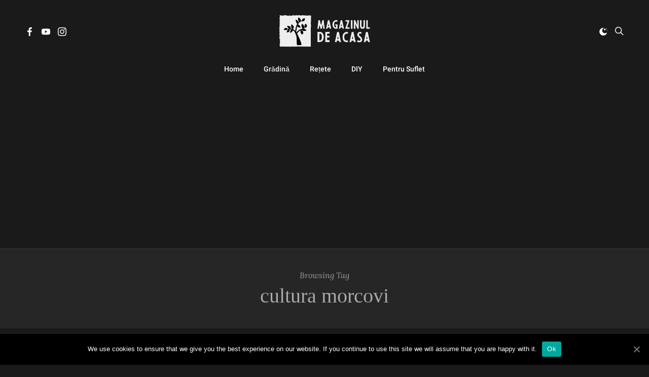

--- FILE ---
content_type: text/html; charset=UTF-8
request_url: https://magazinuldeacasa.com/tag/cultura-morcovi/
body_size: 17962
content:
<!doctype html>
<html lang="en-US">
<head>
    <meta charset="UTF-8" />
    <meta name="viewport" content="width=device-width, initial-scale=1" />
    <link rel="profile" href="https://gmpg.org/xfn/11" />
	<style id="kirki-css-vars">:root{}</style>
	<!-- This site is optimized with the Yoast SEO plugin v15.5 - https://yoast.com/wordpress/plugins/seo/ -->
	<title>cultura morcovi Archives - magazinul de acasă</title>
	<meta name="robots" content="index, follow, max-snippet:-1, max-image-preview:large, max-video-preview:-1" />
	<link rel="canonical" href="https://magazinuldeacasa.com/tag/cultura-morcovi/" />
	<meta property="og:locale" content="en_US" />
	<meta property="og:type" content="article" />
	<meta property="og:title" content="cultura morcovi Archives - magazinul de acasă" />
	<meta property="og:url" content="https://magazinuldeacasa.com/tag/cultura-morcovi/" />
	<meta property="og:site_name" content="magazinul de acasă" />
	<meta name="twitter:card" content="summary" />
	<script type="application/ld+json" class="yoast-schema-graph">{"@context":"https://schema.org","@graph":[{"@type":"WebSite","@id":"https://magazinuldeacasa.com/#website","url":"https://magazinuldeacasa.com/","name":"magazinul de acas\u0103","description":"Casa \u0219i gr\u0103dina ta, pe net.","potentialAction":[{"@type":"SearchAction","target":"https://magazinuldeacasa.com/?s={search_term_string}","query-input":"required name=search_term_string"}],"inLanguage":"en-US"},{"@type":"CollectionPage","@id":"https://magazinuldeacasa.com/tag/cultura-morcovi/#webpage","url":"https://magazinuldeacasa.com/tag/cultura-morcovi/","name":"cultura morcovi Archives - magazinul de acas\u0103","isPartOf":{"@id":"https://magazinuldeacasa.com/#website"},"breadcrumb":{"@id":"https://magazinuldeacasa.com/tag/cultura-morcovi/#breadcrumb"},"inLanguage":"en-US","potentialAction":[{"@type":"ReadAction","target":["https://magazinuldeacasa.com/tag/cultura-morcovi/"]}]},{"@type":"BreadcrumbList","@id":"https://magazinuldeacasa.com/tag/cultura-morcovi/#breadcrumb","itemListElement":[{"@type":"ListItem","position":1,"item":{"@type":"WebPage","@id":"https://magazinuldeacasa.com/","url":"https://magazinuldeacasa.com/","name":"Home"}},{"@type":"ListItem","position":2,"item":{"@type":"WebPage","@id":"https://magazinuldeacasa.com/tag/cultura-morcovi/","url":"https://magazinuldeacasa.com/tag/cultura-morcovi/","name":"cultura morcovi"}}]}]}</script>
	<!-- / Yoast SEO plugin. -->


<link rel='dns-prefetch' href='//secure.gravatar.com' />
<link rel='dns-prefetch' href='//www.googletagmanager.com' />
<link rel='dns-prefetch' href='//fonts.googleapis.com' />
<link rel='dns-prefetch' href='//s.w.org' />
<link rel='dns-prefetch' href='//v0.wordpress.com' />
<link rel='dns-prefetch' href='//i0.wp.com' />
<link rel='dns-prefetch' href='//i1.wp.com' />
<link rel='dns-prefetch' href='//i2.wp.com' />
<link rel='dns-prefetch' href='//c0.wp.com' />
<link rel="alternate" type="application/rss+xml" title="magazinul de acasă           &raquo; Feed" href="https://magazinuldeacasa.com/feed/" />
<link rel="alternate" type="application/rss+xml" title="magazinul de acasă           &raquo; Comments Feed" href="https://magazinuldeacasa.com/comments/feed/" />
<link rel="alternate" type="application/rss+xml" title="magazinul de acasă           &raquo; cultura morcovi Tag Feed" href="https://magazinuldeacasa.com/tag/cultura-morcovi/feed/" />
		<script type="text/javascript">
			window._wpemojiSettings = {"baseUrl":"https:\/\/s.w.org\/images\/core\/emoji\/13.0.1\/72x72\/","ext":".png","svgUrl":"https:\/\/s.w.org\/images\/core\/emoji\/13.0.1\/svg\/","svgExt":".svg","source":{"concatemoji":"https:\/\/magazinuldeacasa.com\/wp-includes\/js\/wp-emoji-release.min.js?ver=5.6.16"}};
			!function(e,a,t){var n,r,o,i=a.createElement("canvas"),p=i.getContext&&i.getContext("2d");function s(e,t){var a=String.fromCharCode;p.clearRect(0,0,i.width,i.height),p.fillText(a.apply(this,e),0,0);e=i.toDataURL();return p.clearRect(0,0,i.width,i.height),p.fillText(a.apply(this,t),0,0),e===i.toDataURL()}function c(e){var t=a.createElement("script");t.src=e,t.defer=t.type="text/javascript",a.getElementsByTagName("head")[0].appendChild(t)}for(o=Array("flag","emoji"),t.supports={everything:!0,everythingExceptFlag:!0},r=0;r<o.length;r++)t.supports[o[r]]=function(e){if(!p||!p.fillText)return!1;switch(p.textBaseline="top",p.font="600 32px Arial",e){case"flag":return s([127987,65039,8205,9895,65039],[127987,65039,8203,9895,65039])?!1:!s([55356,56826,55356,56819],[55356,56826,8203,55356,56819])&&!s([55356,57332,56128,56423,56128,56418,56128,56421,56128,56430,56128,56423,56128,56447],[55356,57332,8203,56128,56423,8203,56128,56418,8203,56128,56421,8203,56128,56430,8203,56128,56423,8203,56128,56447]);case"emoji":return!s([55357,56424,8205,55356,57212],[55357,56424,8203,55356,57212])}return!1}(o[r]),t.supports.everything=t.supports.everything&&t.supports[o[r]],"flag"!==o[r]&&(t.supports.everythingExceptFlag=t.supports.everythingExceptFlag&&t.supports[o[r]]);t.supports.everythingExceptFlag=t.supports.everythingExceptFlag&&!t.supports.flag,t.DOMReady=!1,t.readyCallback=function(){t.DOMReady=!0},t.supports.everything||(n=function(){t.readyCallback()},a.addEventListener?(a.addEventListener("DOMContentLoaded",n,!1),e.addEventListener("load",n,!1)):(e.attachEvent("onload",n),a.attachEvent("onreadystatechange",function(){"complete"===a.readyState&&t.readyCallback()})),(n=t.source||{}).concatemoji?c(n.concatemoji):n.wpemoji&&n.twemoji&&(c(n.twemoji),c(n.wpemoji)))}(window,document,window._wpemojiSettings);
		</script>
		<style type="text/css">
img.wp-smiley,
img.emoji {
	display: inline !important;
	border: none !important;
	box-shadow: none !important;
	height: 1em !important;
	width: 1em !important;
	margin: 0 .07em !important;
	vertical-align: -0.1em !important;
	background: none !important;
	padding: 0 !important;
}
</style>
	<link rel='stylesheet' id='sb_instagram_styles-css'  href='https://magazinuldeacasa.com/wp-content/plugins/instagram-feed/css/sbi-styles.min.css?ver=2.6.2' type='text/css' media='all' />
<link rel='stylesheet' id='wp-block-library-css'  href='https://c0.wp.com/c/5.6.16/wp-includes/css/dist/block-library/style.min.css' type='text/css' media='all' />
<style id='wp-block-library-inline-css' type='text/css'>
.has-text-align-justify{text-align:justify;}
</style>
<link rel='stylesheet' id='wp-block-library-theme-css'  href='https://c0.wp.com/c/5.6.16/wp-includes/css/dist/block-library/theme.min.css' type='text/css' media='all' />
<link rel='stylesheet' id='cookie-notice-front-css'  href='https://magazinuldeacasa.com/wp-content/plugins/cookie-notice/css/front.min.css?ver=5.6.16' type='text/css' media='all' />
<link rel='stylesheet' id='responsive-lightbox-swipebox-css'  href='https://magazinuldeacasa.com/wp-content/plugins/responsive-lightbox/assets/swipebox/swipebox.min.css?ver=2.3.1' type='text/css' media='all' />
<link rel='stylesheet' id='wpurp_style_minified-css'  href='https://magazinuldeacasa.com/wp-content/plugins/wp-ultimate-recipe/assets/wpurp-public.css?ver=3.13.0' type='text/css' media='all' />
<link rel='stylesheet' id='wpurp_style1-css'  href='https://fonts.googleapis.com/css?family=Open+Sans&#038;ver=3.13.0' type='text/css' media='all' />
<link rel='stylesheet' id='kirki-styles-typography_body-css'  href='https://magazinuldeacasa.com/wp-content/plugins/harmuny-core/includes/customizer/vendors/kirki/assets/css/kirki-styles.css?ver=3.0.33' type='text/css' media='all' />
<style id='kirki-styles-typography_body-inline-css' type='text/css'>
html body{font-size:16px;font-weight:400;letter-spacing:0px;line-height:1.5;text-transform:initial;}
</style>
<link rel='stylesheet' id='kirki-styles-typography_site_title-css'  href='https://magazinuldeacasa.com/wp-content/plugins/harmuny-core/includes/customizer/vendors/kirki/assets/css/kirki-styles.css?ver=3.0.33' type='text/css' media='all' />
<style id='kirki-styles-typography_site_title-inline-css' type='text/css'>
.site-header #logo, .ja-footer-site-name{font-size:32px;letter-spacing:0px;line-height:1.2;text-transform:uppercase;}
</style>
<link rel='stylesheet' id='kirki-styles-typography_main_nav-css'  href='https://magazinuldeacasa.com/wp-content/plugins/harmuny-core/includes/customizer/vendors/kirki/assets/css/kirki-styles.css?ver=3.0.33' type='text/css' media='all' />
<style id='kirki-styles-typography_main_nav-inline-css' type='text/css'>
div.main-navigation ul.menu > li > a{font-size:14px;font-weight:500;letter-spacing:0px;line-height:50px;text-transform:initial;}
</style>
<link rel='stylesheet' id='kirki-styles-typography_main_nav_submenu-css'  href='https://magazinuldeacasa.com/wp-content/plugins/harmuny-core/includes/customizer/vendors/kirki/assets/css/kirki-styles.css?ver=3.0.33' type='text/css' media='all' />
<style id='kirki-styles-typography_main_nav_submenu-inline-css' type='text/css'>
div.main-navigation ul.menu li > ul > li > a{font-size:12px;letter-spacing:0px;line-height:initial;text-transform:initial;}
</style>
<link rel='stylesheet' id='kirki-styles-typography_buttons-css'  href='https://magazinuldeacasa.com/wp-content/plugins/harmuny-core/includes/customizer/vendors/kirki/assets/css/kirki-styles.css?ver=3.0.33' type='text/css' media='all' />
<style id='kirki-styles-typography_buttons-inline-css' type='text/css'>
.button, [type="submit"], .generic-button a, .generic-button button, .happyforms-styles input[type=submit].happyforms-submit.happyforms-button--submit, .happyforms-styles input[type=submit][disabled].happyforms-submit.happyforms-button--submit, #add_payment_method .wc-proceed-to-checkout a.checkout-button, .woocommerce-cart .wc-proceed-to-checkout a.checkout-button, .woocommerce-checkout .wc-proceed-to-checkout a.checkout-button, .woocommerce #respond input#submit, .woocommerce a.button, .woocommerce button.button, .woocommerce input.button, html body.woocommerce .widget_price_filter .price_slider_amount .button, html body.woocommerce #respond input#submit, html body.woocommerce a.button, html body.woocommerce button.button, html body.woocommerce input.button, .comment-list .reply a, .button, [type="submit"], .generic-button a, .generic-button button, .happyforms-styles input[type=submit].happyforms-submit.happyforms-button--submit, .happyforms-styles input[type=submit][disabled].happyforms-submit.happyforms-button--submit, .ja-footer.footer-style-1 .ja-footer-newsletter .mc4wp-form-fields input[type="submit"]{font-size:11px;letter-spacing:1px;line-height:28px;text-transform:uppercase;}
</style>
<link rel='stylesheet' id='kirki-styles-typography_post_title_blocks-css'  href='https://magazinuldeacasa.com/wp-content/plugins/harmuny-core/includes/customizer/vendors/kirki/assets/css/kirki-styles.css?ver=3.0.33' type='text/css' media='all' />
<style id='kirki-styles-typography_post_title_blocks-inline-css' type='text/css'>
div.ja-featured-row.ja-featured-1 .entry-overlay-content .entry-title a, .content-area .entry-newsletter-head, .jamal-post-container .entry-title{font-size:40px;letter-spacing:0px;line-height:48px;text-transform:none;}
</style>
<link rel='stylesheet' id='kirki-styles-typography_post_medium_title_blocks-css'  href='https://magazinuldeacasa.com/wp-content/plugins/harmuny-core/includes/customizer/vendors/kirki/assets/css/kirki-styles.css?ver=3.0.33' type='text/css' media='all' />
<style id='kirki-styles-typography_post_medium_title_blocks-inline-css' type='text/css'>
.woocommerce ul.products li.product .woocommerce-loop-category__title, .woocommerce ul.products li.product .woocommerce-loop-product__title, .woocommerce ul.products li.product h3, div.ja-blog-i1001 .entry-title, div.ja-blog-i1002 .entry-title, div.ja-blog-i1003 .entry-title, div.ja-blog-i1004 .entry-title, div.ja-featured-row.ja-featured-5 .entry-overlay-content .entry-title a{font-size:22px;letter-spacing:0px;line-height:30px;text-transform:none;}
</style>
<link rel='stylesheet' id='kirki-styles-typography_single_post_title-css'  href='https://magazinuldeacasa.com/wp-content/plugins/harmuny-core/includes/customizer/vendors/kirki/assets/css/kirki-styles.css?ver=3.0.33' type='text/css' media='all' />
<style id='kirki-styles-typography_single_post_title-inline-css' type='text/css'>
.jamal-post-container h1.entry-title, h1.entry-title, h1.page-title{font-size:40px;letter-spacing:0px;line-height:48px;text-transform:none;}
</style>
<link rel='stylesheet' id='kirki-styles-typography_post_entry-css'  href='https://magazinuldeacasa.com/wp-content/plugins/harmuny-core/includes/customizer/vendors/kirki/assets/css/kirki-styles.css?ver=3.0.33' type='text/css' media='all' />
<style id='kirki-styles-typography_post_entry-inline-css' type='text/css'>
body.single article .entry p, body.single article .hentry li{font-size:18px;letter-spacing:0px;line-height:28px;text-transform:none;}
</style>
<link rel='stylesheet' id='kirki-styles-typography_blockquote-css'  href='https://magazinuldeacasa.com/wp-content/plugins/harmuny-core/includes/customizer/vendors/kirki/assets/css/kirki-styles.css?ver=3.0.33' type='text/css' media='all' />
<style id='kirki-styles-typography_blockquote-inline-css' type='text/css'>
q p, blockquote p, .wp-block-quote p{font-size:27px;letter-spacing:0px;line-height:35px;text-transform:none;}
</style>
<link rel='stylesheet' id='kirki-styles-typography_widgets_post_title-css'  href='https://magazinuldeacasa.com/wp-content/plugins/harmuny-core/includes/customizer/vendors/kirki/assets/css/kirki-styles.css?ver=3.0.33' type='text/css' media='all' />
<style id='kirki-styles-typography_widgets_post_title-inline-css' type='text/css'>
.ja-global-featured-row .entry-title, .posts-list-3 ul.posts-list-items li:nth-child(n+2) .entry-title, .posts-list-4 ul.posts-list-items li .entry-title, .posts-list-1 ul.posts-list-items li .entry-title{font-size:16px;letter-spacing:0px;line-height:24px;text-transform:none;}
</style>
<link rel='stylesheet' id='kirki-styles-typography_post_heading_h1-css'  href='https://magazinuldeacasa.com/wp-content/plugins/harmuny-core/includes/customizer/vendors/kirki/assets/css/kirki-styles.css?ver=3.0.33' type='text/css' media='all' />
<style id='kirki-styles-typography_post_heading_h1-inline-css' type='text/css'>
.entry h1{font-size:42px;letter-spacing:0px;line-height:50px;text-transform:none;}
</style>
<link rel='stylesheet' id='kirki-styles-typography_post_heading_h2-css'  href='https://magazinuldeacasa.com/wp-content/plugins/harmuny-core/includes/customizer/vendors/kirki/assets/css/kirki-styles.css?ver=3.0.33' type='text/css' media='all' />
<style id='kirki-styles-typography_post_heading_h2-inline-css' type='text/css'>
.entry h2{font-size:27px;letter-spacing:0px;line-height:35px;text-transform:none;}
</style>
<link rel='stylesheet' id='kirki-styles-typography_post_heading_h3-css'  href='https://magazinuldeacasa.com/wp-content/plugins/harmuny-core/includes/customizer/vendors/kirki/assets/css/kirki-styles.css?ver=3.0.33' type='text/css' media='all' />
<style id='kirki-styles-typography_post_heading_h3-inline-css' type='text/css'>
.entry h3{font-size:22px;letter-spacing:0px;line-height:30px;text-transform:none;}
</style>
<link rel='stylesheet' id='kirki-styles-typography_post_heading_h4-css'  href='https://magazinuldeacasa.com/wp-content/plugins/harmuny-core/includes/customizer/vendors/kirki/assets/css/kirki-styles.css?ver=3.0.33' type='text/css' media='all' />
<style id='kirki-styles-typography_post_heading_h4-inline-css' type='text/css'>
.entry h4{font-size:19px;letter-spacing:0px;line-height:26px;text-transform:none;}
</style>
<link rel='stylesheet' id='kirki-styles-typography_post_heading_h5-css'  href='https://magazinuldeacasa.com/wp-content/plugins/harmuny-core/includes/customizer/vendors/kirki/assets/css/kirki-styles.css?ver=3.0.33' type='text/css' media='all' />
<style id='kirki-styles-typography_post_heading_h5-inline-css' type='text/css'>
.entry h5{font-size:17px;letter-spacing:0px;line-height:25px;text-transform:none;}
</style>
<link rel='stylesheet' id='kirki-styles-typography_post_heading_h6-css'  href='https://magazinuldeacasa.com/wp-content/plugins/harmuny-core/includes/customizer/vendors/kirki/assets/css/kirki-styles.css?ver=3.0.33' type='text/css' media='all' />
<style id='kirki-styles-typography_post_heading_h6-inline-css' type='text/css'>
.entry h6{font-size:16px;letter-spacing:0px;line-height:24px;text-transform:none;}
</style>
<link rel='stylesheet' id='harmuny_css_ilightbox-css'  href='https://magazinuldeacasa.com/wp-content/themes/harmuny//lib/assets/ilightbox/dark-skin/skin.css?ver=5.6.16' type='text/css' media='all' />
<link rel='stylesheet' id='harmuny-css'  href='https://magazinuldeacasa.com/wp-content/themes/harmuny//style.css?ver=1.3.1' type='text/css' media='all' />
<style id='harmuny-inline-css' type='text/css'>
#masthead::before{opacity: 0.1;}#footer, .ja-footer.footer-style-1 .ja-footer-social::before{background-color:#000000;}#footer::before{background-image:url(https://magazinuldeacasa.com/wp-content/uploads/2020/09/footer-magazinul-de-acasa.jpg);}#footer, #footer input, #footer.ja-footer .ja-footer-newsletter .entry-newsletter-text, #footer.ja-footer .ja-footer-newsletter .entry-newsletter-head, #footer .ja-post-data, #footer .title-widget, #footer .aboutme-widget .designation-about, #footer .aboutme-widget .description-about{color:#ffffff !important;}#footer a, #footer .title-widget a{color:#ffffff !important;}@media (max-width: 1170px) {
	div.mobile-header-holder div.jamal-col {
    	max-width: initial !important;
    	-ms-flex: initial !important;
    	flex: initial !important;
	}
	div.mobile-header-holder div.logo-text {
		line-height: normal !important;
    	letter-spacing: initial !important;
    	text-align: center !important;
	}
}
.wp-customizer{background:#FFF}@media (min-width: 768px) {html body{font-size:16px;line-height:1.5;letter-spacing:0px;text-transform:initial;}.site-header #logo, .ja-footer-site-name{font-size:32px;line-height:1.2;letter-spacing:0px;font-weight:initial;text-transform:uppercase;}div.main-navigation ul.menu > li > a{font-size:14px;line-height:50px;letter-spacing:0px;font-weight:500;text-transform:initial;}div.main-navigation ul.menu li > ul > li > a{font-size:12px;line-height:initial;letter-spacing:0px;font-weight:initial;text-transform:initial;}.button, [type="submit"], .generic-button a, .generic-button button, .happyforms-styles input[type=submit].happyforms-submit.happyforms-button--submit, .happyforms-styles input[type=submit][disabled].happyforms-submit.happyforms-button--submit, #add_payment_method .wc-proceed-to-checkout a.checkout-button, .woocommerce-cart .wc-proceed-to-checkout a.checkout-button, .woocommerce-checkout .wc-proceed-to-checkout a.checkout-button, .woocommerce #respond input#submit, .woocommerce a.button, .woocommerce button.button, .woocommerce input.button, html body.woocommerce .widget_price_filter .price_slider_amount .button, html body.woocommerce #respond input#submit, html body.woocommerce a.button, html body.woocommerce button.button, html body.woocommerce input.button, .comment-list .reply a, .button, [type="submit"], .generic-button a, .generic-button button, .happyforms-styles input[type=submit].happyforms-submit.happyforms-button--submit, .happyforms-styles input[type=submit][disabled].happyforms-submit.happyforms-button--submit, .ja-footer.footer-style-1 .ja-footer-newsletter .mc4wp-form-fields input[type="submit"]{font-size:11px;line-height:28px;letter-spacing:1px;font-weight:initial;text-transform:uppercase;}div.ja-featured-row.ja-featured-1 .entry-overlay-content .entry-title a, .content-area .entry-newsletter-head, .jamal-post-container .entry-title{font-size:40px;line-height:48px;letter-spacing:0px;font-weight:initial;text-transform:none;}.woocommerce ul.products li.product .woocommerce-loop-category__title, .woocommerce ul.products li.product .woocommerce-loop-product__title, .woocommerce ul.products li.product h3, div.ja-blog-i1001 .entry-title, div.ja-blog-i1002 .entry-title, div.ja-blog-i1003 .entry-title, div.ja-blog-i1004 .entry-title, div.ja-featured-row.ja-featured-5 .entry-overlay-content .entry-title a{font-size:22px;line-height:30px;letter-spacing:0px;font-weight:initial;text-transform:none;}.jamal-post-container h1.entry-title, h1.entry-title, h1.page-title{font-size:40px;line-height:48px;letter-spacing:0px;font-weight:initial;text-transform:none;}body.single article .entry p, body.single article .hentry li{font-size:18px;line-height:28px;letter-spacing:0px;font-weight:initial;text-transform:none;}q p, blockquote p, .wp-block-quote p{font-size:27px;line-height:35px;letter-spacing:0px;font-weight:initial;text-transform:none;}.ja-global-featured-row .entry-title, .posts-list-3 ul.posts-list-items li:nth-child(n+2) .entry-title, .posts-list-4 ul.posts-list-items li .entry-title, .posts-list-1 ul.posts-list-items li .entry-title{font-size:16px;line-height:24px;letter-spacing:0px;font-weight:initial;text-transform:none;}.entry h1{font-size:42px;line-height:50px;letter-spacing:0px;font-weight:initial;text-transform:none;}.entry h2{font-size:27px;line-height:35px;letter-spacing:0px;font-weight:initial;text-transform:none;}.entry h3{font-size:22px;line-height:30px;letter-spacing:0px;font-weight:initial;text-transform:none;}.entry h4{font-size:19px;line-height:26px;letter-spacing:0px;font-weight:initial;text-transform:none;}.entry h5{font-size:17px;line-height:25px;letter-spacing:0px;font-weight:initial;text-transform:none;}.entry h6{font-size:16px;line-height:24px;letter-spacing:0px;font-weight:initial;text-transform:none;}}
</style>
<link rel='stylesheet' id='jetpack_css-css'  href='https://c0.wp.com/p/jetpack/9.2.4/css/jetpack.css' type='text/css' media='all' />
<script type='text/javascript' id='cookie-notice-front-js-extra'>
/* <![CDATA[ */
var cnArgs = {"ajaxUrl":"https:\/\/magazinuldeacasa.com\/wp-admin\/admin-ajax.php","nonce":"44f13b3c8e","hideEffect":"fade","position":"bottom","onScroll":"0","onScrollOffset":"100","onClick":"0","cookieName":"cookie_notice_accepted","cookieTime":"2592000","cookieTimeRejected":"2592000","cookiePath":"\/","cookieDomain":"","redirection":"0","cache":"1","refuse":"0","revokeCookies":"0","revokeCookiesOpt":"automatic","secure":"1","coronabarActive":"0"};
/* ]]> */
</script>
<script type='text/javascript' src='https://magazinuldeacasa.com/wp-content/plugins/cookie-notice/js/front.min.js?ver=1.3.2' id='cookie-notice-front-js'></script>
<script type='text/javascript' src='https://c0.wp.com/c/5.6.16/wp-includes/js/jquery/jquery.min.js' id='jquery-core-js'></script>
<script type='text/javascript' src='https://c0.wp.com/c/5.6.16/wp-includes/js/jquery/jquery-migrate.min.js' id='jquery-migrate-js'></script>
<script type='text/javascript' src='https://magazinuldeacasa.com/wp-content/plugins/responsive-lightbox/assets/swipebox/jquery.swipebox.min.js?ver=2.3.1' id='responsive-lightbox-swipebox-js'></script>
<script type='text/javascript' src='https://magazinuldeacasa.com/wp-content/plugins/responsive-lightbox/assets/infinitescroll/infinite-scroll.pkgd.min.js?ver=5.6.16' id='responsive-lightbox-infinite-scroll-js'></script>
<script type='text/javascript' id='responsive-lightbox-js-extra'>
/* <![CDATA[ */
var rlArgs = {"script":"swipebox","selector":"lightbox","customEvents":"","activeGalleries":"1","animation":"1","hideCloseButtonOnMobile":"0","removeBarsOnMobile":"0","hideBars":"1","hideBarsDelay":"5000","videoMaxWidth":"1080","useSVG":"1","loopAtEnd":"0","woocommerce_gallery":"0","ajaxurl":"https:\/\/magazinuldeacasa.com\/wp-admin\/admin-ajax.php","nonce":"c2e9d750e5"};
/* ]]> */
</script>
<script type='text/javascript' src='https://magazinuldeacasa.com/wp-content/plugins/responsive-lightbox/js/front.js?ver=2.3.1' id='responsive-lightbox-js'></script>
<script type='text/javascript' src='https://www.googletagmanager.com/gtag/js?id=UA-33136173-1' id='google_gtagjs-js' async></script>
<script type='text/javascript' id='google_gtagjs-js-after'>
window.dataLayer = window.dataLayer || [];function gtag(){dataLayer.push(arguments);}
gtag('js', new Date());
gtag('set', 'developer_id.dZTNiMT', true);
gtag('config', 'UA-33136173-1', {"anonymize_ip":true} );
</script>
<link rel="https://api.w.org/" href="https://magazinuldeacasa.com/wp-json/" /><link rel="alternate" type="application/json" href="https://magazinuldeacasa.com/wp-json/wp/v2/tags/1715" /><link rel="EditURI" type="application/rsd+xml" title="RSD" href="https://magazinuldeacasa.com/xmlrpc.php?rsd" />
<link rel="wlwmanifest" type="application/wlwmanifest+xml" href="https://magazinuldeacasa.com/wp-includes/wlwmanifest.xml" /> 
<meta name="generator" content="WordPress 5.6.16" />
<meta name="generator" content="Site Kit by Google 1.23.0" />		<!-- HappyForms global container -->
		<script type="text/javascript">HappyForms = {};</script>
		<!-- End of HappyForms global container -->
		<style type='text/css'>img#wpstats{display:none}</style><meta http-equiv="X-UA-Compatible" content="IE=edge">			<style type="text/css">
				/* If html does not have either class, do not show lazy loaded images. */
				html:not( .jetpack-lazy-images-js-enabled ):not( .js ) .jetpack-lazy-image {
					display: none;
				}
			</style>
			<script>
				document.documentElement.classList.add(
					'jetpack-lazy-images-js-enabled'
				);
			</script>
		<script async src="//pagead2.googlesyndication.com/pagead/js/adsbygoogle.js"></script><script>(adsbygoogle = window.adsbygoogle || []).push({"google_ad_client":"ca-pub-9394538235510199","enable_page_level_ads":true,"tag_partner":"site_kit"});</script><link rel="icon" href="https://i1.wp.com/magazinuldeacasa.com/wp-content/uploads/2021/03/cropped-facicomda.png?fit=32%2C32&#038;ssl=1" sizes="32x32" />
<link rel="icon" href="https://i1.wp.com/magazinuldeacasa.com/wp-content/uploads/2021/03/cropped-facicomda.png?fit=192%2C192&#038;ssl=1" sizes="192x192" />
<link rel="apple-touch-icon" href="https://i1.wp.com/magazinuldeacasa.com/wp-content/uploads/2021/03/cropped-facicomda.png?fit=180%2C180&#038;ssl=1" />
<meta name="msapplication-TileImage" content="https://i1.wp.com/magazinuldeacasa.com/wp-content/uploads/2021/03/cropped-facicomda.png?fit=270%2C270&#038;ssl=1" />
<script>jQuery(document).ready(function(){
		function setMySkin() {
		    myCookieVal = jQuery('body').hasClass('jamal-skin-light') ? 'light' : 'dark';
		    jQuery.cookie('harmuny_skin', myCookieVal, {expires: 5,path:'/'});
		}
		
		if (jQuery.cookie('harmuny_skin') == 'dark') {
			jQuery('body').addClass('jamal-skin-dark'); 
			jQuery('.jamal-skin').addClass('jamal-skin-dark'); 
		    
		    
		    jQuery('body').removeClass('jamal-skin-light');
		    jQuery('.jamal-skin').removeClass('jamal-skin-light');
		} else {
			
			jQuery('body').addClass('jamal-skin-light'); 
			jQuery('.jamal-skin').addClass('jamal-skin-light'); 
		    
		    
		    jQuery('body').removeClass('jamal-skin-dark');
		    jQuery('.jamal-skin').removeClass('jamal-skin-dark');
		}
			    
		jQuery('.jamal-skin').on('click', function(event){
		    event.preventDefault();
			
			jQuery('.jamal-skin').toggleClass('jamal-skin-light jamal-skin-dark');
		    jQuery('body').toggleClass('jamal-skin-light jamal-skin-dark');
		    
			setMySkin();
		});});</script>	<meta name="p:domain_verify" content="1ce39bd9b68a23640e529d38edde6455"/>

</head>

<body data-rsssl=1 class="archive tag tag-cultura-morcovi tag-1715 wp-embed-responsive cookies-not-set   sidebar-right sidebar-enabled is-lazyload is-header-v4 jamal-skin-light site-dark header-full post-style--08 is-sticky-nav no-offcanvas-widgets on-search-overlay">


<section class="offcanvas has-custom-scroll" data-height="100%">
	<aside class="offcanvas-sidebar">
		<div class="offcanvas-inner">

            <div class="jamal-content offcanvas-header">
                <div class="jamal-col">
                    <span class="offcanvas-close">
                        <svg xmlns="http://www.w3.org/2000/svg" width="13px" height="11px" viewBox="0 0 640 640"><path d="M122.496 288l194.272-194.272-45.248-45.248-271.52 271.52 271.52 271.52 45.248-45.248-194.272-194.272h517.504v-64h-517.504z"></path></svg>
                    </span>
                </div>

	                            <div class="jamal-col">
                    <span class="jamal-skin jamal-skin-light">
                        <span class="jamal-skin-icon">
                        <span class="jamal-skin-icon-light">
                            <svg xmlns="http://www.w3.org/2000/svg" width="16px" height="14px" viewBox="0 0 1024 1024"> <path  d="M512.001 255.523c-141.424 0-256.477 115.075-256.477 256.499s115.053 256.499 256.477 256.499c141.401 0 256.477-115.053 256.477-256.499s-115.075-256.499-256.477-256.499z"></path> <path  d="M512.001 180.129c-27.641 0-50.043-22.403-50.043-50.021v-80.065c0-27.641 22.403-50.043 50.043-50.043s50.043 22.403 50.043 50.043v80.065c0 27.618-22.425 50.021-50.043 50.021z"></path> <path  d="M512.001 843.848c-27.641 0-50.043 22.403-50.043 50.043v80.043c0 27.663 22.403 50.066 50.043 50.066s50.043-22.403 50.043-50.066v-80.043c0-27.641-22.425-50.043-50.043-50.043z"></path> <path  d="M746.641 277.337c-19.523-19.546-19.523-51.223 0-70.769l56.62-56.62c19.523-19.523 51.223-19.523 70.769 0 19.546 19.546 19.546 51.245 0 70.769l-56.62 56.62c-19.523 19.546-51.2 19.546-70.769 0z"></path> <path  d="M277.338 746.685c-19.546-19.569-51.223-19.569-70.769 0l-56.62 56.597c-19.523 19.523-19.546 51.245 0 70.769s51.245 19.523 70.769 0l56.62-56.642c19.546-19.523 19.546-51.223 0-70.723z"></path> <path  d="M843.849 512c0-27.641 22.403-50.043 50.043-50.043h80.065c27.641 0 50.043 22.403 50.043 50.043s-22.403 50.021-50.043 50.021h-80.065c-27.641 0-50.043-22.38-50.043-50.021z"></path> <path  d="M180.13 512c0-27.641-22.403-50.043-50.043-50.043h-80.043c-27.641 0-50.043 22.403-50.043 50.043s22.403 50.021 50.043 50.021h80.065c27.618 0 50.021-22.38 50.021-50.021z"></path> <path  d="M746.641 746.685c19.546-19.523 51.245-19.523 70.769 0l56.62 56.62c19.546 19.501 19.546 51.223 0 70.746s-51.223 19.523-70.769 0l-56.62-56.62c-19.546-19.546-19.546-51.223 0-70.746z"></path> <path  d="M277.338 277.337c19.546-19.546 19.546-51.223 0-70.769l-56.62-56.597c-19.546-19.546-51.223-19.546-70.769 0-19.546 19.523-19.546 51.223 0 70.746l56.62 56.62c19.546 19.569 51.223 19.569 70.769 0z"></path> </svg>
                        </span>

                        <span class="jamal-skin-icon-dark">
                            <svg xmlns="http://www.w3.org/2000/svg" width="16px" height="14px" viewBox="0 0 1024 1024"> <path  d="M950.659 110.781c0 25.603-20.756 46.361-46.361 46.361s-46.361-20.756-46.361-46.361c0-25.603 20.756-46.361 46.361-46.361s46.361 20.756 46.361 46.361z"></path> <path  d="M1007.705 340.864c0 25.603-20.756 46.361-46.361 46.361s-46.361-20.756-46.361-46.361c0-25.603 20.756-46.361 46.361-46.361s46.361 20.756 46.361 46.361z"></path> <path  d="M504.981 998.79c207.904 0 392.383-134.377 459.067-331.531 4.067-12.006-0.306-25.264-10.696-32.531-10.363-7.212-24.315-6.771-34.231 1.196-61.476 49.553-135.652 75.735-214.477 75.735-188.74 0-344.175-153.534-344.175-342.274 0-118.016 61.816-228.16 162.202-291.419 10.75-6.771 14.484-19.888 10.947-32.090-3.509-12.2-15.932-20.666-28.633-20.666-267.373 0-488.691 219.416-488.691 486.789s221.319 486.789 488.691 486.789z"></path> <path  d="M562.024 255.297c47.186 0 85.57 38.384 85.57 85.57 0 15.766 12.756 28.522 28.522 28.522s28.522-12.756 28.522-28.522c0-47.186 38.384-85.57 85.57-85.57 15.766 0 28.522-12.756 28.522-28.522s-12.756-28.522-28.522-28.522c-47.186 0-85.57-40.286-85.57-87.47 0-15.766-12.756-28.522-28.522-28.522s-28.522 12.756-28.522 28.522c0 47.186-38.384 87.47-85.57 87.47-15.766 0-28.522 12.756-28.522 28.522s12.756 28.522 28.522 28.522z"></path> </svg>
                        </span>
                    </span>
                    </span>
                </div>
                
            </div>

			<div class="widget-area">
				<div class="widget nav_menu-3 widget_nav_menu"><div class="title-block-wrap"><h5 class="title-block title-widget"><span class="jamal-col jamal-nth-child-1 title-widget-text">Meniu</span><span class="jamal-col jamal-nth-child-3 title-widget-line"></span></h5></div><div class="menu-main-container"><ul id="menu-main" class="menu"><li id="menu-item-24963" class="menu-item menu-item-type-custom menu-item-object-custom menu-item-home menu-item-24963"><a href="https://magazinuldeacasa.com">Home</a></li>
<li id="menu-item-16325" class="menu-item menu-item-type-taxonomy menu-item-object-category menu-item-16325"><a href="https://magazinuldeacasa.com/category/gradina/">Grădină</a></li>
<li id="menu-item-16329" class="menu-item menu-item-type-taxonomy menu-item-object-category menu-item-16329"><a href="https://magazinuldeacasa.com/category/retete/">Rețete</a></li>
<li id="menu-item-16327" class="menu-item menu-item-type-taxonomy menu-item-object-category menu-item-16327"><a href="https://magazinuldeacasa.com/category/cum-se-face/">DIY</a></li>
<li id="menu-item-23779" class="menu-item menu-item-type-taxonomy menu-item-object-category menu-item-23779"><a href="https://magazinuldeacasa.com/category/suflet/">Pentru Suflet</a></li>
</ul></div></div><!-- .widget -->			</div>
		</div>
	</aside>
</section>

<!--<div class="site-overlay"></div>-->
<div id="page" class="site"><div class="site-inner">
<header id="masthead" class="site-header header-v4" role="banner">
	<div class="jamal-header-inner jamal-wrap">
		<div class="jamal-container">
			<div class="jamal-content">
                                        <div class="jamal-col">
                            <ul class="dropdown-social-icons comp-sub-menu list-reset">
                                <li class="social-icons-item"><a class="social-link  facebook-social-icon" title="Facebook" rel="nofollow noopener" target="_blank" href="https://www.facebook.com/magazinuldeacasa"><span class="social-icon">
<svg style="width: 28px;"  version="1.1" xmlns="http://www.w3.org/2000/svg" width="602" height="1024" viewBox="0 0 602 1024">
<path d="M566.846 7.384v162.462h-96.615q-52.923 0-71.385 22.153t-18.462 66.461v116.308h180.308l-24 182.154h-156.308v467.077h-188.308v-467.077h-156.923v-182.154h156.923v-134.154q0-114.462 64.001-177.539t170.462-63.077q90.462 0 140.308 7.384z"></path>
</svg></span></a></li><li class="social-icons-item"><a class="social-link  youtube-social-icon" title="YouTube" rel="nofollow noopener" target="_blank" href="https://www.youtube.com/user/vasigioni/"><span class="social-icon">
<svg  style="width: 28px;" xmlns="http://www.w3.org/2000/svg" viewBox="0 0 24 24"><title>YouTube icon</title><path d="M23.495 6.205a3.007 3.007 0 0 0-2.088-2.088c-1.87-.501-9.396-.501-9.396-.501s-7.507-.01-9.396.501A3.007 3.007 0 0 0 .527 6.205a31.247 31.247 0 0 0-.522 5.805 31.247 31.247 0 0 0 .522 5.783 3.007 3.007 0 0 0 2.088 2.088c1.868.502 9.396.502 9.396.502s7.506 0 9.396-.502a3.007 3.007 0 0 0 2.088-2.088 31.247 31.247 0 0 0 .5-5.783 31.247 31.247 0 0 0-.5-5.805zM9.609 15.601V8.408l6.264 3.602z"/></svg></span></a></li><li class="social-icons-item"><a class="social-link  instagram-social-icon" title="Instagram" rel="nofollow noopener" target="_blank" href="https://instagram.com/magazinuldeacasa"><span class="social-icon"><svg  style="width: 28px;" viewBox="0 0 24 24" xmlns="http://www.w3.org/2000/svg"><path d="M12 0C8.74 0 8.333.015 7.053.072 5.775.132 4.905.333 4.14.63c-.789.306-1.459.717-2.126 1.384S.935 3.35.63 4.14C.333 4.905.131 5.775.072 7.053.012 8.333 0 8.74 0 12s.015 3.667.072 4.947c.06 1.277.261 2.148.558 2.913.306.788.717 1.459 1.384 2.126.667.666 1.336 1.079 2.126 1.384.766.296 1.636.499 2.913.558C8.333 23.988 8.74 24 12 24s3.667-.015 4.947-.072c1.277-.06 2.148-.262 2.913-.558.788-.306 1.459-.718 2.126-1.384.666-.667 1.079-1.335 1.384-2.126.296-.765.499-1.636.558-2.913.06-1.28.072-1.687.072-4.947s-.015-3.667-.072-4.947c-.06-1.277-.262-2.149-.558-2.913-.306-.789-.718-1.459-1.384-2.126C21.319 1.347 20.651.935 19.86.63c-.765-.297-1.636-.499-2.913-.558C15.667.012 15.26 0 12 0zm0 2.16c3.203 0 3.585.016 4.85.071 1.17.055 1.805.249 2.227.415.562.217.96.477 1.382.896.419.42.679.819.896 1.381.164.422.36 1.057.413 2.227.057 1.266.07 1.646.07 4.85s-.015 3.585-.074 4.85c-.061 1.17-.256 1.805-.421 2.227-.224.562-.479.96-.899 1.382-.419.419-.824.679-1.38.896-.42.164-1.065.36-2.235.413-1.274.057-1.649.07-4.859.07-3.211 0-3.586-.015-4.859-.074-1.171-.061-1.816-.256-2.236-.421-.569-.224-.96-.479-1.379-.899-.421-.419-.69-.824-.9-1.38-.165-.42-.359-1.065-.42-2.235-.045-1.26-.061-1.649-.061-4.844 0-3.196.016-3.586.061-4.861.061-1.17.255-1.814.42-2.234.21-.57.479-.96.9-1.381.419-.419.81-.689 1.379-.898.42-.166 1.051-.361 2.221-.421 1.275-.045 1.65-.06 4.859-.06l.045.03zm0 3.678c-3.405 0-6.162 2.76-6.162 6.162 0 3.405 2.76 6.162 6.162 6.162 3.405 0 6.162-2.76 6.162-6.162 0-3.405-2.76-6.162-6.162-6.162zM12 16c-2.21 0-4-1.79-4-4s1.79-4 4-4 4 1.79 4 4-1.79 4-4 4zm7.846-10.405c0 .795-.646 1.44-1.44 1.44-.795 0-1.44-.646-1.44-1.44 0-.794.646-1.439 1.44-1.439.793-.001 1.44.645 1.44 1.439z"/></svg></span></a></li>                            </ul>
                        </div>
                        
				<div class="jamal-col">
							<div id="logo" class="image-logo" >
			<a title="magazinul de acasă          " href="https://magazinuldeacasa.com/">
				<img src="https://magazinuldeacasa.com/wp-content/uploads/2021/01/logomaga.png" alt="magazinul de acasă          " width="180px" height="150px" style="max-height:150px;" class="logo_normal logo-light"><img src="https://magazinuldeacasa.com/wp-content/uploads/2021/01/logomaga.png" alt="magazinul de acasă          " width="180px" height="150px" style="max-height:150px;" class="logo_normal logo-dark">			</a>
		</div>
						</div>

				<div class="jamal-col">
					<nav class="social-navigation">
						<ul class="dropdown-social-icons comp-sub-menu list-reset">

							                <li class="social-icons-item custom-menu-link jamal-skin jamal-skin-light">
                    <span class="jamal-skin-icon">
                        <span class="jamal-skin-icon-light">
                            <svg aria-hidden="true" version="1.1" xmlns="http://www.w3.org/2000/svg" width="20px" height="20px" viewBox="0 0 1024 1024"> <path  d="M512.001 255.523c-141.424 0-256.477 115.075-256.477 256.499s115.053 256.499 256.477 256.499c141.401 0 256.477-115.053 256.477-256.499s-115.075-256.499-256.477-256.499z"></path> <path  d="M512.001 180.129c-27.641 0-50.043-22.403-50.043-50.021v-80.065c0-27.641 22.403-50.043 50.043-50.043s50.043 22.403 50.043 50.043v80.065c0 27.618-22.425 50.021-50.043 50.021z"></path> <path  d="M512.001 843.848c-27.641 0-50.043 22.403-50.043 50.043v80.043c0 27.663 22.403 50.066 50.043 50.066s50.043-22.403 50.043-50.066v-80.043c0-27.641-22.425-50.043-50.043-50.043z"></path> <path  d="M746.641 277.337c-19.523-19.546-19.523-51.223 0-70.769l56.62-56.62c19.523-19.523 51.223-19.523 70.769 0 19.546 19.546 19.546 51.245 0 70.769l-56.62 56.62c-19.523 19.546-51.2 19.546-70.769 0z"></path> <path  d="M277.338 746.685c-19.546-19.569-51.223-19.569-70.769 0l-56.62 56.597c-19.523 19.523-19.546 51.245 0 70.769s51.245 19.523 70.769 0l56.62-56.642c19.546-19.523 19.546-51.223 0-70.723z"></path> <path  d="M843.849 512c0-27.641 22.403-50.043 50.043-50.043h80.065c27.641 0 50.043 22.403 50.043 50.043s-22.403 50.021-50.043 50.021h-80.065c-27.641 0-50.043-22.38-50.043-50.021z"></path> <path  d="M180.13 512c0-27.641-22.403-50.043-50.043-50.043h-80.043c-27.641 0-50.043 22.403-50.043 50.043s22.403 50.021 50.043 50.021h80.065c27.618 0 50.021-22.38 50.021-50.021z"></path> <path  d="M746.641 746.685c19.546-19.523 51.245-19.523 70.769 0l56.62 56.62c19.546 19.501 19.546 51.223 0 70.746s-51.223 19.523-70.769 0l-56.62-56.62c-19.546-19.546-19.546-51.223 0-70.746z"></path> <path  d="M277.338 277.337c19.546-19.546 19.546-51.223 0-70.769l-56.62-56.597c-19.546-19.546-51.223-19.546-70.769 0-19.546 19.523-19.546 51.223 0 70.746l56.62 56.62c19.546 19.569 51.223 19.569 70.769 0z"></path> </svg>
                        </span>
                        <span class="jamal-skin-icon-dark">
                            <svg aria-hidden="true" version="1.1" xmlns="http://www.w3.org/2000/svg" width="20px" height="20px" viewBox="0 0 1024 1024"> <path  d="M950.659 110.781c0 25.603-20.756 46.361-46.361 46.361s-46.361-20.756-46.361-46.361c0-25.603 20.756-46.361 46.361-46.361s46.361 20.756 46.361 46.361z"></path> <path  d="M1007.705 340.864c0 25.603-20.756 46.361-46.361 46.361s-46.361-20.756-46.361-46.361c0-25.603 20.756-46.361 46.361-46.361s46.361 20.756 46.361 46.361z"></path> <path  d="M504.981 998.79c207.904 0 392.383-134.377 459.067-331.531 4.067-12.006-0.306-25.264-10.696-32.531-10.363-7.212-24.315-6.771-34.231 1.196-61.476 49.553-135.652 75.735-214.477 75.735-188.74 0-344.175-153.534-344.175-342.274 0-118.016 61.816-228.16 162.202-291.419 10.75-6.771 14.484-19.888 10.947-32.090-3.509-12.2-15.932-20.666-28.633-20.666-267.373 0-488.691 219.416-488.691 486.789s221.319 486.789 488.691 486.789z"></path> <path  d="M562.024 255.297c47.186 0 85.57 38.384 85.57 85.57 0 15.766 12.756 28.522 28.522 28.522s28.522-12.756 28.522-28.522c0-47.186 38.384-85.57 85.57-85.57 15.766 0 28.522-12.756 28.522-28.522s-12.756-28.522-28.522-28.522c-47.186 0-85.57-40.286-85.57-87.47 0-15.766-12.756-28.522-28.522-28.522s-28.522 12.756-28.522 28.522c0 47.186-38.384 87.47-85.57 87.47-15.766 0-28.522 12.756-28.522 28.522s12.756 28.522 28.522 28.522z"></path> </svg>
                        </span>
                    </span>
                </li>
	            
							
							                <li class="social-icons-item custom-menu-link search-icon">
                    <span class="social-icon" aria-hidden="true">
                         <svg aria-hidden="true" version="1.1" xmlns="http://www.w3.org/2000/svg" width="20px" height="20px" viewBox="0 0 1024 1024"><path d="M997.92 934.944l-62.976 62.976-345.408-345.408 62.976-62.976zM400.704 801.376c-221.312 0-400.704-179.392-400.704-400.704s179.392-400.704 400.704-400.704c221.312 0 400.704 179.392 400.704 400.704s-179.392 400.704-400.704 400.704zM400.704 712.352c172.128 0 311.648-139.52 311.648-311.648s-139.52-311.648-311.648-311.648c-172.128 0-311.648 139.52-311.648 311.648s139.52 311.648 311.648 311.648z"></path></svg>
                    </span>
                </li>
	            
							<li class="social-icons-item custom-menu-link navbar-toggle-offcanvas">
								<div aria-hidden="true" class="toggle-offcanvas">
									<div class="v-bar"></div>
									<div class="v-bar"></div>
									<div class="v-bar"></div>
								</div>
							</li>

						</ul>
					</nav>
				</div>

			</div>
		</div>
	</div>

	<div class="jamal-nav-inner jamal-wrap">
		<div class="jamal-container">
			<div class="jamal-content">
				<div class="jamal-col">
					<div id="main-nav-menu" class="main-navigation nav header-menu"><ul id="menu-main-1" class="menu" role="menubar"><li class="menu-item menu-item-type-custom menu-item-object-custom menu-item-home menu-item-24963"><a href="https://magazinuldeacasa.com">Home</a></li>
<li class="menu-item menu-item-type-taxonomy menu-item-object-category menu-item-16325"><a href="https://magazinuldeacasa.com/category/gradina/">Grădină</a></li>
<li class="menu-item menu-item-type-taxonomy menu-item-object-category menu-item-16329"><a href="https://magazinuldeacasa.com/category/retete/">Rețete</a></li>
<li class="menu-item menu-item-type-taxonomy menu-item-object-category menu-item-16327"><a href="https://magazinuldeacasa.com/category/cum-se-face/">DIY</a></li>
<li class="menu-item menu-item-type-taxonomy menu-item-object-category menu-item-23779"><a href="https://magazinuldeacasa.com/category/suflet/">Pentru Suflet</a></li>
</ul></div>				</div>
			</div>
		</div>
	</div>
</header><!-- .site-header --><div class="mobile-header-holder">
	<div class="jamal-header-inner jamal-wrap">
		<div class="jamal-container">
			<div class="jamal-content">
				<div class="jamal-col">
					<ul class="dropdown-social-icons comp-sub-menu list-reset">
						<li class="social-icons-item custom-menu-link navbar-toggle-offcanvas">
							<div class="toggle-offcanvas">
								<div class="v-bar"></div>
								<div class="v-bar"></div>
								<div class="v-bar"></div>
							</div>
						</li>
					</ul>
				</div>

				<div class="jamal-col">
					        <div class="logo-in image-logo" >
            <a title="magazinul de acasă          " href="https://magazinuldeacasa.com/">
				<img src="https://magazinuldeacasa.com/wp-content/uploads/2021/01/logomaga.png" alt="magazinul de acasă          "  class="logo_normal logo-light"><img src="https://magazinuldeacasa.com/wp-content/uploads/2021/01/logomaga.png" alt="magazinul de acasă          "  class="logo_normal logo-dark">            </a>
        </div>
						</div>

				<div class="jamal-col">
					<nav class="social-navigation">
						<ul class="dropdown-social-icons comp-sub-menu list-reset">

							                <li class="social-icons-item custom-menu-link jamal-skin jamal-skin-light">
                    <span class="jamal-skin-icon">
                        <span class="jamal-skin-icon-light">
                            <svg aria-hidden="true" version="1.1" xmlns="http://www.w3.org/2000/svg" width="20px" height="20px" viewBox="0 0 1024 1024"> <path  d="M512.001 255.523c-141.424 0-256.477 115.075-256.477 256.499s115.053 256.499 256.477 256.499c141.401 0 256.477-115.053 256.477-256.499s-115.075-256.499-256.477-256.499z"></path> <path  d="M512.001 180.129c-27.641 0-50.043-22.403-50.043-50.021v-80.065c0-27.641 22.403-50.043 50.043-50.043s50.043 22.403 50.043 50.043v80.065c0 27.618-22.425 50.021-50.043 50.021z"></path> <path  d="M512.001 843.848c-27.641 0-50.043 22.403-50.043 50.043v80.043c0 27.663 22.403 50.066 50.043 50.066s50.043-22.403 50.043-50.066v-80.043c0-27.641-22.425-50.043-50.043-50.043z"></path> <path  d="M746.641 277.337c-19.523-19.546-19.523-51.223 0-70.769l56.62-56.62c19.523-19.523 51.223-19.523 70.769 0 19.546 19.546 19.546 51.245 0 70.769l-56.62 56.62c-19.523 19.546-51.2 19.546-70.769 0z"></path> <path  d="M277.338 746.685c-19.546-19.569-51.223-19.569-70.769 0l-56.62 56.597c-19.523 19.523-19.546 51.245 0 70.769s51.245 19.523 70.769 0l56.62-56.642c19.546-19.523 19.546-51.223 0-70.723z"></path> <path  d="M843.849 512c0-27.641 22.403-50.043 50.043-50.043h80.065c27.641 0 50.043 22.403 50.043 50.043s-22.403 50.021-50.043 50.021h-80.065c-27.641 0-50.043-22.38-50.043-50.021z"></path> <path  d="M180.13 512c0-27.641-22.403-50.043-50.043-50.043h-80.043c-27.641 0-50.043 22.403-50.043 50.043s22.403 50.021 50.043 50.021h80.065c27.618 0 50.021-22.38 50.021-50.021z"></path> <path  d="M746.641 746.685c19.546-19.523 51.245-19.523 70.769 0l56.62 56.62c19.546 19.501 19.546 51.223 0 70.746s-51.223 19.523-70.769 0l-56.62-56.62c-19.546-19.546-19.546-51.223 0-70.746z"></path> <path  d="M277.338 277.337c19.546-19.546 19.546-51.223 0-70.769l-56.62-56.597c-19.546-19.546-51.223-19.546-70.769 0-19.546 19.523-19.546 51.223 0 70.746l56.62 56.62c19.546 19.569 51.223 19.569 70.769 0z"></path> </svg>
                        </span>
                        <span class="jamal-skin-icon-dark">
                            <svg aria-hidden="true" version="1.1" xmlns="http://www.w3.org/2000/svg" width="20px" height="20px" viewBox="0 0 1024 1024"> <path  d="M950.659 110.781c0 25.603-20.756 46.361-46.361 46.361s-46.361-20.756-46.361-46.361c0-25.603 20.756-46.361 46.361-46.361s46.361 20.756 46.361 46.361z"></path> <path  d="M1007.705 340.864c0 25.603-20.756 46.361-46.361 46.361s-46.361-20.756-46.361-46.361c0-25.603 20.756-46.361 46.361-46.361s46.361 20.756 46.361 46.361z"></path> <path  d="M504.981 998.79c207.904 0 392.383-134.377 459.067-331.531 4.067-12.006-0.306-25.264-10.696-32.531-10.363-7.212-24.315-6.771-34.231 1.196-61.476 49.553-135.652 75.735-214.477 75.735-188.74 0-344.175-153.534-344.175-342.274 0-118.016 61.816-228.16 162.202-291.419 10.75-6.771 14.484-19.888 10.947-32.090-3.509-12.2-15.932-20.666-28.633-20.666-267.373 0-488.691 219.416-488.691 486.789s221.319 486.789 488.691 486.789z"></path> <path  d="M562.024 255.297c47.186 0 85.57 38.384 85.57 85.57 0 15.766 12.756 28.522 28.522 28.522s28.522-12.756 28.522-28.522c0-47.186 38.384-85.57 85.57-85.57 15.766 0 28.522-12.756 28.522-28.522s-12.756-28.522-28.522-28.522c-47.186 0-85.57-40.286-85.57-87.47 0-15.766-12.756-28.522-28.522-28.522s-28.522 12.756-28.522 28.522c0 47.186-38.384 87.47-85.57 87.47-15.766 0-28.522 12.756-28.522 28.522s12.756 28.522 28.522 28.522z"></path> </svg>
                        </span>
                    </span>
                </li>
	            
							
							                <li class="social-icons-item custom-menu-link search-icon">
                    <span class="social-icon" aria-hidden="true">
                         <svg aria-hidden="true" version="1.1" xmlns="http://www.w3.org/2000/svg" width="20px" height="20px" viewBox="0 0 1024 1024"><path d="M997.92 934.944l-62.976 62.976-345.408-345.408 62.976-62.976zM400.704 801.376c-221.312 0-400.704-179.392-400.704-400.704s179.392-400.704 400.704-400.704c221.312 0 400.704 179.392 400.704 400.704s-179.392 400.704-400.704 400.704zM400.704 712.352c172.128 0 311.648-139.52 311.648-311.648s-139.52-311.648-311.648-311.648c-172.128 0-311.648 139.52-311.648 311.648s139.52 311.648 311.648 311.648z"></path></svg>
                    </span>
                </li>
	            
						</ul>
					</nav>
				</div>

			</div>
		</div>
	</div>
</div><div class="sticky-nav-holder">
	<div class="jamal-header-inner jamal-wrap">
		<div class="jamal-container">
			<div class="jamal-content">
				<div class="jamal-col jamal-nth-child-2">
					<div id="sticky-main-nav-menu" class="main-navigation nav header-menu"><ul id="menu-main-2" class="menu" role="menubar"><li class="menu-item menu-item-type-custom menu-item-object-custom menu-item-home menu-item-24963"><a href="https://magazinuldeacasa.com">Home</a></li>
<li class="menu-item menu-item-type-taxonomy menu-item-object-category menu-item-16325"><a href="https://magazinuldeacasa.com/category/gradina/">Grădină</a></li>
<li class="menu-item menu-item-type-taxonomy menu-item-object-category menu-item-16329"><a href="https://magazinuldeacasa.com/category/retete/">Rețete</a></li>
<li class="menu-item menu-item-type-taxonomy menu-item-object-category menu-item-16327"><a href="https://magazinuldeacasa.com/category/cum-se-face/">DIY</a></li>
<li class="menu-item menu-item-type-taxonomy menu-item-object-category menu-item-23779"><a href="https://magazinuldeacasa.com/category/suflet/">Pentru Suflet</a></li>
</ul></div>				</div><!-- .jamal-col jamal-nth-child-2 -->

				<div class="jamal-col jamal-nth-child-3">
					<nav class="social-navigation">
						<ul class="dropdown-social-icons comp-sub-menu list-reset">
							<li class="social-icons-item"><a class="social-link  facebook-social-icon" title="Facebook" rel="nofollow noopener" target="_blank" href="https://www.facebook.com/magazinuldeacasa"><span class="social-icon">
<svg style="width: 28px;"  version="1.1" xmlns="http://www.w3.org/2000/svg" width="602" height="1024" viewBox="0 0 602 1024">
<path d="M566.846 7.384v162.462h-96.615q-52.923 0-71.385 22.153t-18.462 66.461v116.308h180.308l-24 182.154h-156.308v467.077h-188.308v-467.077h-156.923v-182.154h156.923v-134.154q0-114.462 64.001-177.539t170.462-63.077q90.462 0 140.308 7.384z"></path>
</svg></span></a></li><li class="social-icons-item"><a class="social-link  youtube-social-icon" title="YouTube" rel="nofollow noopener" target="_blank" href="https://www.youtube.com/user/vasigioni/"><span class="social-icon">
<svg  style="width: 28px;" xmlns="http://www.w3.org/2000/svg" viewBox="0 0 24 24"><title>YouTube icon</title><path d="M23.495 6.205a3.007 3.007 0 0 0-2.088-2.088c-1.87-.501-9.396-.501-9.396-.501s-7.507-.01-9.396.501A3.007 3.007 0 0 0 .527 6.205a31.247 31.247 0 0 0-.522 5.805 31.247 31.247 0 0 0 .522 5.783 3.007 3.007 0 0 0 2.088 2.088c1.868.502 9.396.502 9.396.502s7.506 0 9.396-.502a3.007 3.007 0 0 0 2.088-2.088 31.247 31.247 0 0 0 .5-5.783 31.247 31.247 0 0 0-.5-5.805zM9.609 15.601V8.408l6.264 3.602z"/></svg></span></a></li><li class="social-icons-item"><a class="social-link  instagram-social-icon" title="Instagram" rel="nofollow noopener" target="_blank" href="https://instagram.com/magazinuldeacasa"><span class="social-icon"><svg  style="width: 28px;" viewBox="0 0 24 24" xmlns="http://www.w3.org/2000/svg"><path d="M12 0C8.74 0 8.333.015 7.053.072 5.775.132 4.905.333 4.14.63c-.789.306-1.459.717-2.126 1.384S.935 3.35.63 4.14C.333 4.905.131 5.775.072 7.053.012 8.333 0 8.74 0 12s.015 3.667.072 4.947c.06 1.277.261 2.148.558 2.913.306.788.717 1.459 1.384 2.126.667.666 1.336 1.079 2.126 1.384.766.296 1.636.499 2.913.558C8.333 23.988 8.74 24 12 24s3.667-.015 4.947-.072c1.277-.06 2.148-.262 2.913-.558.788-.306 1.459-.718 2.126-1.384.666-.667 1.079-1.335 1.384-2.126.296-.765.499-1.636.558-2.913.06-1.28.072-1.687.072-4.947s-.015-3.667-.072-4.947c-.06-1.277-.262-2.149-.558-2.913-.306-.789-.718-1.459-1.384-2.126C21.319 1.347 20.651.935 19.86.63c-.765-.297-1.636-.499-2.913-.558C15.667.012 15.26 0 12 0zm0 2.16c3.203 0 3.585.016 4.85.071 1.17.055 1.805.249 2.227.415.562.217.96.477 1.382.896.419.42.679.819.896 1.381.164.422.36 1.057.413 2.227.057 1.266.07 1.646.07 4.85s-.015 3.585-.074 4.85c-.061 1.17-.256 1.805-.421 2.227-.224.562-.479.96-.899 1.382-.419.419-.824.679-1.38.896-.42.164-1.065.36-2.235.413-1.274.057-1.649.07-4.859.07-3.211 0-3.586-.015-4.859-.074-1.171-.061-1.816-.256-2.236-.421-.569-.224-.96-.479-1.379-.899-.421-.419-.69-.824-.9-1.38-.165-.42-.359-1.065-.42-2.235-.045-1.26-.061-1.649-.061-4.844 0-3.196.016-3.586.061-4.861.061-1.17.255-1.814.42-2.234.21-.57.479-.96.9-1.381.419-.419.81-.689 1.379-.898.42-.166 1.051-.361 2.221-.421 1.275-.045 1.65-.06 4.859-.06l.045.03zm0 3.678c-3.405 0-6.162 2.76-6.162 6.162 0 3.405 2.76 6.162 6.162 6.162 3.405 0 6.162-2.76 6.162-6.162 0-3.405-2.76-6.162-6.162-6.162zM12 16c-2.21 0-4-1.79-4-4s1.79-4 4-4 4 1.79 4 4-1.79 4-4 4zm7.846-10.405c0 .795-.646 1.44-1.44 1.44-.795 0-1.44-.646-1.44-1.44 0-.794.646-1.439 1.44-1.439.793-.001 1.44.645 1.44 1.439z"/></svg></span></a></li>						</ul>
					</nav>
				</div><!-- .jamal-col jamal-nth-child-3 -->
			</div>
		</div>
	</div>
</div>
				<header class="page-header">
					<div class="jamal-container page-header-container">
						<div class="page-subtitle">Browsing Tag</div>
						<h1 class="page-title">cultura morcovi</h1>
											</div>
					<svg xmlns="http://www.w3.org/2000/svg" viewBox="0 0 2000 400" preserveAspectRatio="none"><path d="M0,700V150L2000,390V700H0Z"></path></svg>
				</header><!-- .page-header -->
				<div class="site-primary"><div class="site-content"><div class="bd-container"><div id="content" class="main-content">
    <div id="primary" class="content-area">
        <main id="main" class="site-main">

            <div class="ja-posts-items ja-content-classic"><div class="ja-posts-container"><article id="post-46" class="jamal-post-container jamal-animate-slideInUp post-25256 post type-post status-publish format-standard has-post-thumbnail hentry category-gradina tag-cultivare-morcovi tag-cultura-morcovi tag-cum-cultivam-morcovi-bio tag-gradina-bio tag-morcovi tag-morcovi-bio tag-pamant-de-mal tag-secrete-cultura-morcovi-bio" data-id="post-46">
    <div class="post-outer">

        <header class="entry-header">
			<div class="cat-links"><span class="screen-reader-text"></span><a href="https://magazinuldeacasa.com/category/gradina/" rel="category tag">GRADINA</a></div><!-- .cat-links -->
			<h2 class="entry-title"><a href="https://magazinuldeacasa.com/8-secrete-pentru-o-cultura-de-morcovi-bio/" rel="bookmark">8 Secrete pentru cultivare de morcovi bio</a></h2><!-- .entry-title -->

			<div class="post-meta">
	<span class="ja-meta-avatar meta-item"><a href="https://magazinuldeacasa.com/author/vasidubreu/"><img alt src="https://secure.gravatar.com/avatar/282412eeadafcdafa32b87960f8a4b0d?s=50&#038;d=identicon&#038;r=g" class="avatar avatar-50 photo jetpack-lazy-image" height="50" width="50" loading="lazy" data-lazy-srcset="https://secure.gravatar.com/avatar/282412eeadafcdafa32b87960f8a4b0d?s=100&#038;d=identicon&#038;r=g 2x" data-lazy-src="https://secure.gravatar.com/avatar/282412eeadafcdafa32b87960f8a4b0d?s=50&amp;is-pending-load=1#038;d=identicon&#038;r=g" srcset="[data-uri]"><noscript><img alt='' src='https://secure.gravatar.com/avatar/282412eeadafcdafa32b87960f8a4b0d?s=50&#038;d=identicon&#038;r=g' srcset='https://secure.gravatar.com/avatar/282412eeadafcdafa32b87960f8a4b0d?s=100&#038;d=identicon&#038;r=g 2x' class='avatar avatar-50 photo' height='50' width='50' loading='lazy'/></noscript></a></span><!-- .ja-meta-avatar --><span class="ja-meta-author meta-item"><a href="https://magazinuldeacasa.com/author/vasidubreu/" class="author-name" title="Vasi Dubreu">Vasi Dubreu</a></span><!-- .ja-meta-author --><span class="ja-meta-date meta-item">October 27, 2021</span><span class="ja-meta-views meta-item"><svg version="1.1" xmlns="http://www.w3.org/2000/svg" width="15px" height="15px" viewBox="0 0 1024 1024"><path d="M512 128c-217.6 0-409.6 153.6-512 384 102.4 230.4 294.4 384 512 384s409.6-153.6 512-384c-102.4-230.4-294.4-384-512-384zM512 768c-140.8 0-256-115.2-256-256s115.2-256 256-256 256 115.2 256 256c0 140.8-115.2 256-256 256zM384 512c0 70.692 57.308 128 128 128s128-57.308 128-128c0-70.692-57.308-128-128-128s-128 57.308-128 128z"></path></svg>18,887 views</span><span class="ja-meta-comment meta-item"><a href="https://magazinuldeacasa.com/8-secrete-pentru-o-cultura-de-morcovi-bio/#respond"><svg xmlns="http://www.w3.org/2000/svg" width="13px" height="13px" viewBox="0 0 1024 1024"><path d="M510.464 217.6c-189.952 0-350.72 106.496-350.72 232.96 0 9.216 7.168 16.896 15.872 16.896s15.872-7.68 15.872-16.896c0-106.496 148.992-199.68 318.976-199.68 8.704 0 15.872-7.68 15.872-16.384 0-9.216-7.168-16.896-15.872-16.896zM510.464 51.2c-282.112 0-510.464 178.688-510.464 399.36 0 137.216 88.576 258.56 223.744 330.24 0 1.024 0 1.536 0 2.56 0 59.904-42.496 123.904-61.44 157.696 0 0 0 0 0 0-1.536 3.584-2.56 7.68-2.56 11.776 0 16.384 12.8 30.208 28.672 30.208 3.072 0 8.192-1.024 8.192-0.512 99.84-16.896 193.536-112.64 215.552-140.288 31.744 5.12 64.512 7.68 98.304 7.68 281.6 0 510.464-178.688 510.464-399.36-0.512-220.672-228.864-399.36-510.464-399.36zM510.464 783.36c-29.184 0-59.392-2.56-89.088-6.656-3.072-0.512-6.144-0.512-9.216-0.512-18.944 0-36.864 8.704-49.152 24.064-13.824 17.408-52.736 55.808-98.304 84.48 12.288-29.696 22.016-62.976 23.040-97.792 0-2.048 0.512-4.096 0.512-6.144 0-25.088-13.312-48.128-34.816-59.392-119.296-62.976-189.44-164.352-189.44-270.848 0-183.296 200.192-332.8 446.464-332.8s446.464 149.504 446.464 332.8c0 183.296-200.192 332.8-446.464 332.8z"></path></svg>
Leave a comment</a></span><!-- .ja-meta-comment --></div><!-- .post-meta -->
        </header><!-- .entry-header -->

		<div id="entry-media-standard-25256" class="entry-media entry-media-standard"><div class="entry-media-inner"><a href="https://i0.wp.com/magazinuldeacasa.com/wp-content/uploads/2021/10/morcovi1.jpg?fit=979%2C1478&ssl=1" class="lightbox-enabled entry-overlay-link"><img width="979" height="1478" src="https://magazinuldeacasa.com/wp-content/themes/harmuny/lib/assets/images/empty-full.png" class="attachment-full size-full lazy-img wp-post-image jetpack-lazy-image" alt="cultura morcovi" loading="lazy" data-src="https://i0.wp.com/magazinuldeacasa.com/wp-content/uploads/2021/10/morcovi1.jpg?fit=979%2C1478&amp;ssl=1" data-attachment-id="25263" data-permalink="https://magazinuldeacasa.com/8-secrete-pentru-o-cultura-de-morcovi-bio/morcovi1/" data-orig-file="https://i0.wp.com/magazinuldeacasa.com/wp-content/uploads/2021/10/morcovi1.jpg?fit=979%2C1478&amp;ssl=1" data-orig-size="979,1478" data-comments-opened="1" data-image-meta="{&quot;aperture&quot;:&quot;6.3&quot;,&quot;credit&quot;:&quot;&quot;,&quot;camera&quot;:&quot;NIKON D5100&quot;,&quot;caption&quot;:&quot;&quot;,&quot;created_timestamp&quot;:&quot;1634911744&quot;,&quot;copyright&quot;:&quot;&quot;,&quot;focal_length&quot;:&quot;50&quot;,&quot;iso&quot;:&quot;100&quot;,&quot;shutter_speed&quot;:&quot;0.005&quot;,&quot;title&quot;:&quot;&quot;,&quot;orientation&quot;:&quot;1&quot;}" data-image-title="cultivare morcovi bio" data-image-description="" data-medium-file="https://i0.wp.com/magazinuldeacasa.com/wp-content/uploads/2021/10/morcovi1.jpg?fit=199%2C300&amp;ssl=1" data-large-file="https://i0.wp.com/magazinuldeacasa.com/wp-content/uploads/2021/10/morcovi1.jpg?fit=678%2C1024&amp;ssl=1" data-lazy-src="https://magazinuldeacasa.com/wp-content/themes/harmuny/lib/assets/images/empty-full.png?is-pending-load=1" srcset="[data-uri]" /></a></figure></div></div><!-- #entry-media-standard-25256 -->

        <div class="entry-excerpt entry">
			<p>Dacă renunțăm la ideea de cultivare morcovi, ca accesoriu la roșii :)), avem șanse ca aceștia să ne răsplătească cu o producție de invidiat. Nu e simplu de cultivat morcovi într-o grădină ecologică, însă, cu puțin efort, putem reuși.&hellip;</p><div class="post-bottom-area"><div class="entry-more"><a href="https://magazinuldeacasa.com/8-secrete-pentru-o-cultura-de-morcovi-bio/">Continue reading<svg version="1.1" xmlns="http://www.w3.org/2000/svg" width="16px" height="9px" viewBox="0 0 1638 1024"><path d="M1024.568 730.231v-436.531l327.373 218.317-327.373 218.214zM1593.4 426.717l-614.4-409.498c-31.437-20.992-71.885-22.938-105.165-5.12-33.28 17.92-54.067 52.531-54.067 90.214v307.2c0 0.307 0 0.614 0 0.819h-718.336c-56.627 0-102.4 45.773-102.4 102.4s45.773 102.4 102.4 102.4h718.336v306.483c0 37.683 20.787 72.397 54.067 90.214 15.155 8.192 31.846 12.186 48.333 12.186 19.866 0 39.731-5.837 56.832-17.203l614.4-409.702c28.467-18.944 45.568-50.893 45.568-85.094 0-34.304-17.101-66.253-45.568-85.299v0z"></path></svg></a></div><div class="entry-share"><a href="https://www.facebook.com/sharer.php?u=https://magazinuldeacasa.com/8-secrete-pentru-o-cultura-de-morcovi-bio/" rel="external noopener" target="_blank" class="facebook-share-btn">
                                        <svg version="1.1" xmlns="http://www.w3.org/2000/svg" width="13px" height="13px" viewBox="0 0 602 1024"><path d="M566.846 7.384v162.462h-96.615q-52.923 0-71.385 22.153t-18.462 66.461v116.308h180.308l-24 182.154h-156.308v467.077h-188.308v-467.077h-156.923v-182.154h156.923v-134.154q0-114.462 64.001-177.539t170.462-63.077q90.462 0 140.308 7.384z"></path></svg> 
                                    </a><a href="https://twitter.com/intent/tweet?text=8%20Secrete%20pentru%20cultivare%20de%20morcovi%20bio&amp;url=https://magazinuldeacasa.com/8-secrete-pentru-o-cultura-de-morcovi-bio/" rel="external noopener" target="_blank" class=" twitter-share-btn">
                                        <svg width="13px" height="13px" viewBox="0 0 24 24" xmlns="http://www.w3.org/2000/svg"><path d="M23.954 4.569c-.885.389-1.83.654-2.825.775 1.014-.611 1.794-1.574 2.163-2.723-.951.555-2.005.959-3.127 1.184-.896-.959-2.173-1.559-3.591-1.559-2.717 0-4.92 2.203-4.92 4.917 0 .39.045.765.127 1.124C7.691 8.094 4.066 6.13 1.64 3.161c-.427.722-.666 1.561-.666 2.475 0 1.71.87 3.213 2.188 4.096-.807-.026-1.566-.248-2.228-.616v.061c0 2.385 1.693 4.374 3.946 4.827-.413.111-.849.171-1.296.171-.314 0-.615-.03-.916-.086.631 1.953 2.445 3.377 4.604 3.417-1.68 1.319-3.809 2.105-6.102 2.105-.39 0-.779-.023-1.17-.067 2.189 1.394 4.768 2.209 7.557 2.209 9.054 0 13.999-7.496 13.999-13.986 0-.209 0-.42-.015-.63.961-.689 1.8-1.56 2.46-2.548l-.047-.02z"/></svg>
                                    </a><a href="https://pinterest.com/pin/create/button/?url=https://magazinuldeacasa.com/8-secrete-pentru-o-cultura-de-morcovi-bio/&amp;description=8%20Secrete%20pentru%20cultivare%20de%20morcovi%20bio&amp;media=https://i0.wp.com/magazinuldeacasa.com/wp-content/uploads/2021/10/morcovi1.jpg?fit=979%2C1478&ssl=1" rel="external noopener" target="_blank" class=" pinterest-share-btn">
                                        <svg width="13px" height="13px" viewBox="0 0 24 24" xmlns="http://www.w3.org/2000/svg"><path d="M12.017 0C5.396 0 .029 5.367.029 11.987c0 5.079 3.158 9.417 7.618 11.162-.105-.949-.199-2.403.041-3.439.219-.937 1.406-5.957 1.406-5.957s-.359-.72-.359-1.781c0-1.663.967-2.911 2.168-2.911 1.024 0 1.518.769 1.518 1.688 0 1.029-.653 2.567-.992 3.992-.285 1.193.6 2.165 1.775 2.165 2.128 0 3.768-2.245 3.768-5.487 0-2.861-2.063-4.869-5.008-4.869-3.41 0-5.409 2.562-5.409 5.199 0 1.033.394 2.143.889 2.741.099.12.112.225.085.345-.09.375-.293 1.199-.334 1.363-.053.225-.172.271-.401.165-1.495-.69-2.433-2.878-2.433-4.646 0-3.776 2.748-7.252 7.92-7.252 4.158 0 7.392 2.967 7.392 6.923 0 4.135-2.607 7.462-6.233 7.462-1.214 0-2.354-.629-2.758-1.379l-.749 2.848c-.269 1.045-1.004 2.352-1.498 3.146 1.123.345 2.306.535 3.55.535 6.607 0 11.985-5.365 11.985-11.987C23.97 5.39 18.592.026 11.985.026L12.017 0z"/></svg>
                                    </a></div></div><!-- .post-bottom-area -->        </div><!-- .entry-excerpt -->

    </div><!-- .post-outer -->
</article><!-- #post-25256 --></div></div><!-- .ja-posts-items -->
        </main><!-- .site-main -->
    </div><!-- .content-area -->

	<aside id="secondary" class="widget-area sidebar-area is-sticky">
		<div class="sidebar">
			<div class="widget nav_menu-3 widget_nav_menu"><div class="title-block-wrap"><h5 class="title-block title-widget"><span class="jamal-col jamal-nth-child-1 title-widget-text">Meniu</span><span class="jamal-col jamal-nth-child-3 title-widget-line"></span></h5></div><div class="menu-main-container"><ul id="menu-main-3" class="menu"><li class="menu-item menu-item-type-custom menu-item-object-custom menu-item-home menu-item-24963"><a href="https://magazinuldeacasa.com">Home</a></li>
<li class="menu-item menu-item-type-taxonomy menu-item-object-category menu-item-16325"><a href="https://magazinuldeacasa.com/category/gradina/">Grădină</a></li>
<li class="menu-item menu-item-type-taxonomy menu-item-object-category menu-item-16329"><a href="https://magazinuldeacasa.com/category/retete/">Rețete</a></li>
<li class="menu-item menu-item-type-taxonomy menu-item-object-category menu-item-16327"><a href="https://magazinuldeacasa.com/category/cum-se-face/">DIY</a></li>
<li class="menu-item menu-item-type-taxonomy menu-item-object-category menu-item-23779"><a href="https://magazinuldeacasa.com/category/suflet/">Pentru Suflet</a></li>
</ul></div></div><!-- .widget -->		</div><!-- .sidebar -->
	</aside><!-- .widget-area -->
	

</div><!-- .main-content --></div><!-- .bd-container --></div><!-- .site-content --></div><!-- .site-primary -->
<div id="footer" class="ja-footer footer-style-2 footer-is-widgets">

		<aside id="footer-widgets" class="footer-widgets-area">
		<div class="jamal-container">
			<div class="jamal-row">
									<div class="ja-col-md-4 sidebar-footer-1st">
						<div class="widget posts-list-widget posts-list-1 thumbnail-is-circle"><div class="title-block-wrap"><h5 class="title-block title-widget">Must Read</h5></div><div><ul class="posts-list-items">                        <li>
                            <div class="ja-post-outer">
								<div class="ja-post-inner ja-post-thumbnail"><a aria-label="Cum se face cărbune activ ( Biochar) din oase, scoici și cochilii melci" href="https://magazinuldeacasa.com/cum-se-face-carbune-activ-biochar-din-oase-scoici-si-cochilii-melci/" class="post-thumb"><img width="90" height="90" src="https://magazinuldeacasa.com/wp-content/themes/harmuny/lib/assets/images/empty-harmuny-widget-small.png" class="attachment-harmuny-widget-small size-harmuny-widget-small lazy-img wp-post-image jetpack-lazy-image" alt="carbune activ făcut in casa" loading="lazy" data-src="https://i2.wp.com/magazinuldeacasa.com/wp-content/uploads/2024/01/biochar.jpg?resize=90%2C90&amp;ssl=1" data-attachment-id="25753" data-permalink="https://magazinuldeacasa.com/cum-se-face-carbune-activ-biochar-din-oase-scoici-si-cochilii-melci/biochar/" data-orig-file="https://i2.wp.com/magazinuldeacasa.com/wp-content/uploads/2024/01/biochar.jpg?fit=1425%2C789&amp;ssl=1" data-orig-size="1425,789" data-comments-opened="1" data-image-meta="{&quot;aperture&quot;:&quot;0&quot;,&quot;credit&quot;:&quot;&quot;,&quot;camera&quot;:&quot;&quot;,&quot;caption&quot;:&quot;&quot;,&quot;created_timestamp&quot;:&quot;0&quot;,&quot;copyright&quot;:&quot;&quot;,&quot;focal_length&quot;:&quot;0&quot;,&quot;iso&quot;:&quot;0&quot;,&quot;shutter_speed&quot;:&quot;0&quot;,&quot;title&quot;:&quot;&quot;,&quot;orientation&quot;:&quot;1&quot;}" data-image-title="biochar din oase" data-image-description="" data-medium-file="https://i2.wp.com/magazinuldeacasa.com/wp-content/uploads/2024/01/biochar.jpg?fit=300%2C166&amp;ssl=1" data-large-file="https://i2.wp.com/magazinuldeacasa.com/wp-content/uploads/2024/01/biochar.jpg?fit=1024%2C567&amp;ssl=1" data-lazy-src="https://magazinuldeacasa.com/wp-content/themes/harmuny/lib/assets/images/empty-harmuny-widget-small.png?is-pending-load=1" srcset="[data-uri]" /></a>  </div>
                                <div class="ja-post-inner ja-post-data">
                                    <h4 class="entry-title">
                                        <a href="https://magazinuldeacasa.com/cum-se-face-carbune-activ-biochar-din-oase-scoici-si-cochilii-melci/">
											Cum se face cărbune activ ( Biochar) din oase, scoici și cochilii melci                                        </a>
                                    </h4>

                                    <ul class="post-meta">
                                        <li>January 12, 2024</li>
                                    </ul>
                                </div>
                            </div>
                        </li>
						                        <li>
                            <div class="ja-post-outer">
								<div class="ja-post-inner ja-post-thumbnail"><a aria-label="Cum se face un cuptor de pământ &#8211; (DIY)" href="https://magazinuldeacasa.com/cum-se-face-un-cuptor-de-pamant-diy/" class="post-thumb"><img width="90" height="90" src="https://magazinuldeacasa.com/wp-content/themes/harmuny/lib/assets/images/empty-harmuny-widget-small.png" class="attachment-harmuny-widget-small size-harmuny-widget-small lazy-img wp-post-image jetpack-lazy-image" alt="cuptor de lut" loading="lazy" data-src="https://i0.wp.com/magazinuldeacasa.com/wp-content/uploads/2024/01/20220604_135525.jpg?resize=90%2C90&amp;ssl=1" data-attachment-id="25703" data-permalink="https://magazinuldeacasa.com/cum-se-face-un-cuptor-de-pamant-diy/20220604_135525/" data-orig-file="https://i0.wp.com/magazinuldeacasa.com/wp-content/uploads/2024/01/20220604_135525.jpg?fit=693%2C924&amp;ssl=1" data-orig-size="693,924" data-comments-opened="1" data-image-meta="{&quot;aperture&quot;:&quot;1.8&quot;,&quot;credit&quot;:&quot;&quot;,&quot;camera&quot;:&quot;SM-A725F&quot;,&quot;caption&quot;:&quot;&quot;,&quot;created_timestamp&quot;:&quot;1654350925&quot;,&quot;copyright&quot;:&quot;&quot;,&quot;focal_length&quot;:&quot;5.23&quot;,&quot;iso&quot;:&quot;50&quot;,&quot;shutter_speed&quot;:&quot;0.0083&quot;,&quot;title&quot;:&quot;&quot;,&quot;orientation&quot;:&quot;1&quot;}" data-image-title="cuptor de pământ" data-image-description="&lt;p&gt;Cuptor de pământ pentru pâine&lt;/p&gt;
" data-medium-file="https://i0.wp.com/magazinuldeacasa.com/wp-content/uploads/2024/01/20220604_135525.jpg?fit=225%2C300&amp;ssl=1" data-large-file="https://i0.wp.com/magazinuldeacasa.com/wp-content/uploads/2024/01/20220604_135525.jpg?fit=693%2C924&amp;ssl=1" data-lazy-src="https://magazinuldeacasa.com/wp-content/themes/harmuny/lib/assets/images/empty-harmuny-widget-small.png?is-pending-load=1" srcset="[data-uri]" /></a>  </div>
                                <div class="ja-post-inner ja-post-data">
                                    <h4 class="entry-title">
                                        <a href="https://magazinuldeacasa.com/cum-se-face-un-cuptor-de-pamant-diy/">
											Cum se face un cuptor de pământ &#8211; (DIY)                                        </a>
                                    </h4>

                                    <ul class="post-meta">
                                        <li>January 8, 2024</li>
                                    </ul>
                                </div>
                            </div>
                        </li>
						                        <li>
                            <div class="ja-post-outer">
								<div class="ja-post-inner ja-post-thumbnail"><a aria-label="Pune deoparte o clipă pentru tine" href="https://magazinuldeacasa.com/pune-deoparte-o-clipa-pentru-tine/" class="post-thumb"><img width="90" height="90" src="https://magazinuldeacasa.com/wp-content/themes/harmuny/lib/assets/images/empty-harmuny-widget-small.png" class="attachment-harmuny-widget-small size-harmuny-widget-small lazy-img wp-post-image jetpack-lazy-image" alt="" loading="lazy" data-src="https://i1.wp.com/magazinuldeacasa.com/wp-content/uploads/2023/05/magie.jpg?resize=90%2C90&amp;ssl=1" data-attachment-id="25656" data-permalink="https://magazinuldeacasa.com/pune-deoparte-o-clipa-pentru-tine/magie/" data-orig-file="https://i1.wp.com/magazinuldeacasa.com/wp-content/uploads/2023/05/magie.jpg?fit=444%2C789&amp;ssl=1" data-orig-size="444,789" data-comments-opened="1" data-image-meta="{&quot;aperture&quot;:&quot;0&quot;,&quot;credit&quot;:&quot;&quot;,&quot;camera&quot;:&quot;&quot;,&quot;caption&quot;:&quot;&quot;,&quot;created_timestamp&quot;:&quot;0&quot;,&quot;copyright&quot;:&quot;&quot;,&quot;focal_length&quot;:&quot;0&quot;,&quot;iso&quot;:&quot;0&quot;,&quot;shutter_speed&quot;:&quot;0&quot;,&quot;title&quot;:&quot;&quot;,&quot;orientation&quot;:&quot;1&quot;}" data-image-title="Rosie de ghiveci" data-image-description="" data-medium-file="https://i1.wp.com/magazinuldeacasa.com/wp-content/uploads/2023/05/magie.jpg?fit=169%2C300&amp;ssl=1" data-large-file="https://i1.wp.com/magazinuldeacasa.com/wp-content/uploads/2023/05/magie.jpg?fit=444%2C789&amp;ssl=1" data-lazy-src="https://magazinuldeacasa.com/wp-content/themes/harmuny/lib/assets/images/empty-harmuny-widget-small.png?is-pending-load=1" srcset="[data-uri]" /></a>  </div>
                                <div class="ja-post-inner ja-post-data">
                                    <h4 class="entry-title">
                                        <a href="https://magazinuldeacasa.com/pune-deoparte-o-clipa-pentru-tine/">
											Pune deoparte o clipă pentru tine                                        </a>
                                    </h4>

                                    <ul class="post-meta">
                                        <li>May 8, 2023</li>
                                    </ul>
                                </div>
                            </div>
                        </li>
						</ul></div></div><!-- .widget -->					</div><!-- .sidebar-footer-1st -->
				
									<div class="ja-col-md-4 sidebar-footer-2d">
						<div class="widget aboutme-widget-3 aboutme-widget"><div class="title-block-wrap"><h5 class="title-block title-widget">Despre</h5></div><div class="avatar-is-circle"><h5 class="name-about">Magazinul de Acasa</h5><p class="designation-about"></p><div class="avatar-about"><img alt="" src="https://magazinuldeacasa.com/wp-content/themes/harmuny/lib/assets/images/empty-140.png" data-src="https://yt3.ggpht.com/a/AATXAJxdFdRTHVuq7KxVj6cAeaJD85f3Uyd2A7G476qE5Q=s288-c-k-c0xffffffff-no-rj-mo" class=" lazy-img"  style="height:100px;width:100px;"  /></div><p class="description-about">Blog cu zeci de sfaturi pentru grădinărit bio, rețete pentru toate gusturile, povești de viata, trucuri în gospodărie, cuvinte pentru suflet.</p><div class="autograph-about"></div><div class="social-about"><a href="http://fb.com/magazinuldeacasa" rel="nofollow noopener" target="_blank" class="facebook-social-about"><svg height="16px" xmlns="http://www.w3.org/2000/svg" viewBox="0 0 602 1024"><path d="M566.846 7.384v162.462h-96.615q-52.923 0-71.385 22.153t-18.462 66.461v116.308h180.308l-24 182.154h-156.308v467.077h-188.308v-467.077h-156.923v-182.154h156.923v-134.154q0-114.462 64.001-177.539t170.462-63.077q90.462 0 140.308 7.384z"></path></svg></a><a href="https://www.youtube.com/user/vasigioni/" rel="nofollow noopener" target="_blank" class="youtube-social-about"><svg height="16px" xmlns="http://www.w3.org/2000/svg" viewBox="0 0 24 24"><title>YouTube icon</title><path d="M23.495 6.205a3.007 3.007 0 0 0-2.088-2.088c-1.87-.501-9.396-.501-9.396-.501s-7.507-.01-9.396.501A3.007 3.007 0 0 0 .527 6.205a31.247 31.247 0 0 0-.522 5.805 31.247 31.247 0 0 0 .522 5.783 3.007 3.007 0 0 0 2.088 2.088c1.868.502 9.396.502 9.396.502s7.506 0 9.396-.502a3.007 3.007 0 0 0 2.088-2.088 31.247 31.247 0 0 0 .5-5.783 31.247 31.247 0 0 0-.5-5.805zM9.609 15.601V8.408l6.264 3.602z"/></svg></a><a href="https://instagram.com/magazinuldeacasa" rel="nofollow noopener" target="_blank" class="instagram-social-about"><svg height="16px" viewBox="0 0 24 24" xmlns="http://www.w3.org/2000/svg"><path d="M12 0C8.74 0 8.333.015 7.053.072 5.775.132 4.905.333 4.14.63c-.789.306-1.459.717-2.126 1.384S.935 3.35.63 4.14C.333 4.905.131 5.775.072 7.053.012 8.333 0 8.74 0 12s.015 3.667.072 4.947c.06 1.277.261 2.148.558 2.913.306.788.717 1.459 1.384 2.126.667.666 1.336 1.079 2.126 1.384.766.296 1.636.499 2.913.558C8.333 23.988 8.74 24 12 24s3.667-.015 4.947-.072c1.277-.06 2.148-.262 2.913-.558.788-.306 1.459-.718 2.126-1.384.666-.667 1.079-1.335 1.384-2.126.296-.765.499-1.636.558-2.913.06-1.28.072-1.687.072-4.947s-.015-3.667-.072-4.947c-.06-1.277-.262-2.149-.558-2.913-.306-.789-.718-1.459-1.384-2.126C21.319 1.347 20.651.935 19.86.63c-.765-.297-1.636-.499-2.913-.558C15.667.012 15.26 0 12 0zm0 2.16c3.203 0 3.585.016 4.85.071 1.17.055 1.805.249 2.227.415.562.217.96.477 1.382.896.419.42.679.819.896 1.381.164.422.36 1.057.413 2.227.057 1.266.07 1.646.07 4.85s-.015 3.585-.074 4.85c-.061 1.17-.256 1.805-.421 2.227-.224.562-.479.96-.899 1.382-.419.419-.824.679-1.38.896-.42.164-1.065.36-2.235.413-1.274.057-1.649.07-4.859.07-3.211 0-3.586-.015-4.859-.074-1.171-.061-1.816-.256-2.236-.421-.569-.224-.96-.479-1.379-.899-.421-.419-.69-.824-.9-1.38-.165-.42-.359-1.065-.42-2.235-.045-1.26-.061-1.649-.061-4.844 0-3.196.016-3.586.061-4.861.061-1.17.255-1.814.42-2.234.21-.57.479-.96.9-1.381.419-.419.81-.689 1.379-.898.42-.166 1.051-.361 2.221-.421 1.275-.045 1.65-.06 4.859-.06l.045.03zm0 3.678c-3.405 0-6.162 2.76-6.162 6.162 0 3.405 2.76 6.162 6.162 6.162 3.405 0 6.162-2.76 6.162-6.162 0-3.405-2.76-6.162-6.162-6.162zM12 16c-2.21 0-4-1.79-4-4s1.79-4 4-4 4 1.79 4 4-1.79 4-4 4zm7.846-10.405c0 .795-.646 1.44-1.44 1.44-.795 0-1.44-.646-1.44-1.44 0-.794.646-1.439 1.44-1.439.793-.001 1.44.645 1.44 1.439z"/></svg></a></div></div></div><!-- .widget -->					</div><!-- .sidebar-footer-2d -->
				
									<div class="ja-col-md-4 sidebar-footer-3rd">
						<div class="widget youtube-widget-3 widget_youtube-widget"><div class="title-block-wrap"><h5 class="title-block title-widget">Subscribe to our channel</h5></div>
					<div class="youtube-box">
						<div class="g-ytsubscribe" data-channel="vasigioni" data-layout="full" data-count="default"></div>
					</div>
				</div><!-- .widget --><div class="widget facebook-widget-3 facebook-widget"><div class="title-block-wrap"><h5 class="title-block title-widget">Pagina de Facebook</h5></div>                    <div id="fb-root"></div>
                    <script data-cfasync="false">(function(d, s, id){
                            var js, fjs = d.getElementsByTagName(s)[0];
                            if (d.getElementById(id)) return;
                            js = d.createElement(s); js.id = id;
                            js.src = "//connect.facebook.net/en_US/sdk.js#xfbml=1&version=v3.2";
                            fjs.parentNode.insertBefore(js, fjs);
                        }(document, 'script', 'facebook-jssdk'));</script>
                    <div class="fb-page" data-href="http://fb.com/magazinuldeacasa" data-hide-cover="false" data-show-facepile="true" data-show-posts="false" data-adapt-container-width="true">
                        <div class="fb-xfbml-parse-ignore"><a href="http://fb.com/magazinuldeacasa">Find us on Facebook</a></div>
                    </div>
					</div><!-- .widget -->					</div><!-- .sidebar-footer-3rd -->
							</div><!-- .jamal-row -->
		</div><!-- .jamal-container -->
	</aside><!-- .footer-widgets-area -->
	
	<div class="jamal-container">
		<div class="jamal-content">

			<div class="jamal-col">
							</div>

			<div class="jamal-col">
							</div>

			<div class="jamal-col">
				<ul class="footer-social"><li class="social-icons-item"><a class="social-link  facebook-social-icon" title="Facebook" rel="nofollow noopener" target="_blank" href="https://www.facebook.com/magazinuldeacasa"><span class="social-icon">
<svg style="width: 28px;"  version="1.1" xmlns="http://www.w3.org/2000/svg" width="602" height="1024" viewBox="0 0 602 1024">
<path d="M566.846 7.384v162.462h-96.615q-52.923 0-71.385 22.153t-18.462 66.461v116.308h180.308l-24 182.154h-156.308v467.077h-188.308v-467.077h-156.923v-182.154h156.923v-134.154q0-114.462 64.001-177.539t170.462-63.077q90.462 0 140.308 7.384z"></path>
</svg></span></a></li><li class="social-icons-item"><a class="social-link  youtube-social-icon" title="YouTube" rel="nofollow noopener" target="_blank" href="https://www.youtube.com/user/vasigioni/"><span class="social-icon">
<svg  style="width: 28px;" xmlns="http://www.w3.org/2000/svg" viewBox="0 0 24 24"><title>YouTube icon</title><path d="M23.495 6.205a3.007 3.007 0 0 0-2.088-2.088c-1.87-.501-9.396-.501-9.396-.501s-7.507-.01-9.396.501A3.007 3.007 0 0 0 .527 6.205a31.247 31.247 0 0 0-.522 5.805 31.247 31.247 0 0 0 .522 5.783 3.007 3.007 0 0 0 2.088 2.088c1.868.502 9.396.502 9.396.502s7.506 0 9.396-.502a3.007 3.007 0 0 0 2.088-2.088 31.247 31.247 0 0 0 .5-5.783 31.247 31.247 0 0 0-.5-5.805zM9.609 15.601V8.408l6.264 3.602z"/></svg></span></a></li><li class="social-icons-item"><a class="social-link  instagram-social-icon" title="Instagram" rel="nofollow noopener" target="_blank" href="https://instagram.com/magazinuldeacasa"><span class="social-icon"><svg  style="width: 28px;" viewBox="0 0 24 24" xmlns="http://www.w3.org/2000/svg"><path d="M12 0C8.74 0 8.333.015 7.053.072 5.775.132 4.905.333 4.14.63c-.789.306-1.459.717-2.126 1.384S.935 3.35.63 4.14C.333 4.905.131 5.775.072 7.053.012 8.333 0 8.74 0 12s.015 3.667.072 4.947c.06 1.277.261 2.148.558 2.913.306.788.717 1.459 1.384 2.126.667.666 1.336 1.079 2.126 1.384.766.296 1.636.499 2.913.558C8.333 23.988 8.74 24 12 24s3.667-.015 4.947-.072c1.277-.06 2.148-.262 2.913-.558.788-.306 1.459-.718 2.126-1.384.666-.667 1.079-1.335 1.384-2.126.296-.765.499-1.636.558-2.913.06-1.28.072-1.687.072-4.947s-.015-3.667-.072-4.947c-.06-1.277-.262-2.149-.558-2.913-.306-.789-.718-1.459-1.384-2.126C21.319 1.347 20.651.935 19.86.63c-.765-.297-1.636-.499-2.913-.558C15.667.012 15.26 0 12 0zm0 2.16c3.203 0 3.585.016 4.85.071 1.17.055 1.805.249 2.227.415.562.217.96.477 1.382.896.419.42.679.819.896 1.381.164.422.36 1.057.413 2.227.057 1.266.07 1.646.07 4.85s-.015 3.585-.074 4.85c-.061 1.17-.256 1.805-.421 2.227-.224.562-.479.96-.899 1.382-.419.419-.824.679-1.38.896-.42.164-1.065.36-2.235.413-1.274.057-1.649.07-4.859.07-3.211 0-3.586-.015-4.859-.074-1.171-.061-1.816-.256-2.236-.421-.569-.224-.96-.479-1.379-.899-.421-.419-.69-.824-.9-1.38-.165-.42-.359-1.065-.42-2.235-.045-1.26-.061-1.649-.061-4.844 0-3.196.016-3.586.061-4.861.061-1.17.255-1.814.42-2.234.21-.57.479-.96.9-1.381.419-.419.81-.689 1.379-.898.42-.166 1.051-.361 2.221-.421 1.275-.045 1.65-.06 4.859-.06l.045.03zm0 3.678c-3.405 0-6.162 2.76-6.162 6.162 0 3.405 2.76 6.162 6.162 6.162 3.405 0 6.162-2.76 6.162-6.162 0-3.405-2.76-6.162-6.162-6.162zM12 16c-2.21 0-4-1.79-4-4s1.79-4 4-4 4 1.79 4 4-1.79 4-4 4zm7.846-10.405c0 .795-.646 1.44-1.44 1.44-.795 0-1.44-.646-1.44-1.44 0-.794.646-1.439 1.44-1.439.793-.001 1.44.645 1.44 1.439z"/></svg></span></a></li></ul>			</div>

		</div>


	</div>

			<div class="ja-footer-copyrights">
			<div class="bd-container">
				© 2021 Magazinul de Acasă			</div>
		</div>
	</div>
</div><!-- .site-inner --></div><!-- .site --><div id="sail">
    <div class="jamal-search-overlay">

        <svg class="search-icon-close" version="1.1" xmlns="http://www.w3.org/2000/svg" width="21px" height="21px" viewBox="0 0 1024 1024"><path d="M910.208 33.312l80.448 80.448-876.896 876.896-80.448-80.448 876.896-876.896zM990.688 910.208l-80.448 80.448-876.896-876.896 80.448-80.448 876.896 876.896z"></path></svg>


        <form role="search" method="get" class="search-form" action="https://magazinuldeacasa.com/">
            <input type="search" class="search-field"
                   placeholder="Type Here to Search"
                   value="" name="s"
                   title="Type Here to Search" />

            <button type="submit"><svg version="1.1" xmlns="http://www.w3.org/2000/svg" width="26px" height="26px" viewBox="0 0 1024 1024"><path d="M268 698l-256 256 70 70 256-280c70 58 158 94 256 94 228 0 418-186 418-420 0-232-190-418-418-418-230 0-420 186-420 418 0 102 36 208 94 280zM594 744c-178 0-326-144-326-326 0-180 148-324 326-324s326 144 326 324c0 182-148 326-326 326z"></path></svg>
            </button>
        </form>
    </div>
</div>
<!-- Instagram Feed JS -->
<script type="text/javascript">
var sbiajaxurl = "https://magazinuldeacasa.com/wp-admin/admin-ajax.php";
</script>
	<div style="display:none">
	<div class="grofile-hash-map-282412eeadafcdafa32b87960f8a4b0d">
	</div>
	</div>
<div id="fb-root"></div><script type='text/javascript' src='https://c0.wp.com/p/jetpack/9.2.4/_inc/build/photon/photon.min.js' id='jetpack-photon-js'></script>
<script type='text/javascript' src='https://c0.wp.com/c/5.6.16/wp-includes/js/jquery/ui/core.min.js' id='jquery-ui-core-js'></script>
<script type='text/javascript' src='https://c0.wp.com/c/5.6.16/wp-includes/js/jquery/ui/mouse.min.js' id='jquery-ui-mouse-js'></script>
<script type='text/javascript' src='https://c0.wp.com/c/5.6.16/wp-includes/js/jquery/ui/sortable.min.js' id='jquery-ui-sortable-js'></script>
<script type='text/javascript' src='https://c0.wp.com/c/5.6.16/wp-includes/js/jquery/ui/draggable.min.js' id='jquery-ui-draggable-js'></script>
<script type='text/javascript' src='https://c0.wp.com/c/5.6.16/wp-includes/js/jquery/ui/droppable.min.js' id='jquery-ui-droppable-js'></script>
<script type='text/javascript' src='https://c0.wp.com/c/5.6.16/wp-includes/js/jquery/suggest.min.js' id='suggest-js'></script>
<script type='text/javascript' id='wpurp_script_minified-js-extra'>
/* <![CDATA[ */
var wpurp_servings = {"precision":"2","decimal_character":"."};
var wpurp_print = {"ajaxurl":"https:\/\/magazinuldeacasa.com\/wp-admin\/admin-ajax.php?wpurp_ajax=1","nonce":"76d15b17af","custom_print_css":"","wpIncludesUrl":"https:\/\/magazinuldeacasa.com\/wp-includes\/","coreUrl":"https:\/\/magazinuldeacasa.com\/wp-content\/plugins\/wp-ultimate-recipe","premiumUrl":"","title":"Magazinul De Acasa","permalinks":"\/%postname%\/"};
var wpurp_responsive_data = {"breakpoint":"500"};
var wpurp_sharing_buttons = {"facebook_lang":"en_US","twitter_lang":"en","google_lang":"en-US"};
/* ]]> */
</script>
<script type='text/javascript' src='https://magazinuldeacasa.com/wp-content/plugins/wp-ultimate-recipe/assets/wpurp-public.js?ver=3.13.0' id='wpurp_script_minified-js'></script>
<script type='text/javascript' id='jetpack-carousel-js-extra'>
/* <![CDATA[ */
var jetpackCarouselStrings = {"widths":[370,700,1000,1200,1400,2000],"is_logged_in":"","lang":"en","ajaxurl":"https:\/\/magazinuldeacasa.com\/wp-admin\/admin-ajax.php","nonce":"4cee97efa9","display_exif":"1","display_comments":"1","display_geo":"1","single_image_gallery":"1","single_image_gallery_media_file":"","background_color":"black","comment":"Comment","post_comment":"Post Comment","write_comment":"Write a Comment...","loading_comments":"Loading Comments...","download_original":"View full size <span class=\"photo-size\">{0}<span class=\"photo-size-times\">\u00d7<\/span>{1}<\/span>","no_comment_text":"Please be sure to submit some text with your comment.","no_comment_email":"Please provide an email address to comment.","no_comment_author":"Please provide your name to comment.","comment_post_error":"Sorry, but there was an error posting your comment. Please try again later.","comment_approved":"Your comment was approved.","comment_unapproved":"Your comment is in moderation.","camera":"Camera","aperture":"Aperture","shutter_speed":"Shutter Speed","focal_length":"Focal Length","copyright":"Copyright","comment_registration":"1","require_name_email":"1","login_url":"https:\/\/magazinuldeacasa.com\/wp-login.php?redirect_to=https%3A%2F%2Fmagazinuldeacasa.com%2F8-secrete-pentru-o-cultura-de-morcovi-bio%2F","blog_id":"1","meta_data":["camera","aperture","shutter_speed","focal_length","copyright"],"local_comments_commenting_as":"<p id=\"jp-carousel-commenting-as\">You must be <a href=\"#\" class=\"jp-carousel-comment-login\">logged in<\/a> to post a comment.<\/p>"};
/* ]]> */
</script>
<script type='text/javascript' src='https://c0.wp.com/p/jetpack/9.2.4/_inc/build/carousel/jetpack-carousel.min.js' id='jetpack-carousel-js'></script>
<script type='text/javascript' src='https://secure.gravatar.com/js/gprofiles.js?ver=202604' id='grofiles-cards-js'></script>
<script type='text/javascript' id='wpgroho-js-extra'>
/* <![CDATA[ */
var WPGroHo = {"my_hash":""};
/* ]]> */
</script>
<script type='text/javascript' src='https://c0.wp.com/p/jetpack/9.2.4/modules/wpgroho.js' id='wpgroho-js'></script>
<script type='text/javascript' src='https://magazinuldeacasa.com/wp-content/plugins/jetpack/vendor/automattic/jetpack-lazy-images/src/js/lazy-images.min.js?ver=1.0.0' id='jetpack-lazy-images-js'></script>
<script type='text/javascript' src='https://magazinuldeacasa.com/wp-content/themes/harmuny/lib/assets/js/imagesloaded.pkgd.min.js?ver=5.6.16' id='harmuny_imagesloaded-js'></script>
<script type='text/javascript' src='https://magazinuldeacasa.com/wp-content/themes/harmuny/lib/assets/js/mCustomScrollbar-min.js?ver=5.6.16' id='harmuny_mCustomScrollbar-js'></script>
<script type='text/javascript' src='https://magazinuldeacasa.com/wp-content/themes/harmuny//lib/assets/ilightbox/lightbox.js?ver=5.6.16' id='harmuny_js_ilightbox-js'></script>
<script type='text/javascript' id='harmuny_scripts-js-extra'>
/* <![CDATA[ */
var jamal = {"is_rtl":"","ajaxurl":"https:\/\/magazinuldeacasa.com\/wp-admin\/admin-ajax.php","is_singular":"","lightbox_all":"1","lightbox_gallery":"1","lightbox_skin":"dark","lightbox_thumb":"horizontal","lightbox_arrows":"1","reading_indicator":"1","lazyload":"1","featured_entries_animate_auto":"1","featured_entries_slider_speed":"3000","sticky_sidebar":"","the_layout":"","posts":"{\"tag\":\"cultura-morcovi\",\"error\":\"\",\"m\":\"\",\"p\":0,\"post_parent\":\"\",\"subpost\":\"\",\"subpost_id\":\"\",\"attachment\":\"\",\"attachment_id\":0,\"name\":\"\",\"pagename\":\"\",\"page_id\":0,\"second\":\"\",\"minute\":\"\",\"hour\":\"\",\"day\":0,\"monthnum\":0,\"year\":0,\"w\":0,\"category_name\":\"\",\"cat\":\"\",\"tag_id\":1715,\"author\":\"\",\"author_name\":\"\",\"feed\":\"\",\"tb\":\"\",\"paged\":0,\"meta_key\":\"\",\"meta_value\":\"\",\"preview\":\"\",\"s\":\"\",\"sentence\":\"\",\"title\":\"\",\"fields\":\"\",\"menu_order\":\"\",\"embed\":\"\",\"category__in\":[],\"category__not_in\":[],\"category__and\":[],\"post__in\":[],\"post__not_in\":[],\"post_name__in\":[],\"tag__in\":[],\"tag__not_in\":[],\"tag__and\":[],\"tag_slug__in\":[\"cultura-morcovi\"],\"tag_slug__and\":[],\"post_parent__in\":[],\"post_parent__not_in\":[],\"author__in\":[],\"author__not_in\":[],\"post_type\":[\"post\",\"recipe\"],\"ignore_sticky_posts\":false,\"suppress_filters\":false,\"cache_results\":true,\"update_post_term_cache\":true,\"lazy_load_term_meta\":true,\"update_post_meta_cache\":true,\"posts_per_page\":5,\"nopaging\":false,\"comments_per_page\":\"50\",\"no_found_rows\":false,\"order\":\"DESC\"}","current_page":"1","max_page":"1","found_posts":"1","load_more_text":"Load more<svg version=\"1.1\" xmlns=\"http:\/\/www.w3.org\/2000\/svg\" width=\"16px\" height=\"10px\" viewBox=\"0 0 1024 1024\"><path d=\"M1011.926 456.101l-471.343 470.706q-12.070 12.070-28.586 12.070t-28.586-12.070l-471.343-470.706q-12.070-12.070-12.070-28.901t12.070-28.901l105.447-104.814q12.070-12.070 28.586-12.070t28.586 12.070l337.309 337.309 337.309-337.309q12.070-12.070 28.586-12.070t28.586 12.070l105.447 104.814q12.070 12.070 12.070 28.901t-12.070 28.901z\"><\/path><\/svg>"};
/* ]]> */
</script>
<script type='text/javascript' src='https://magazinuldeacasa.com/wp-content/themes/harmuny/lib/assets/js/harmuny.js?ver=5.6.16' id='harmuny_scripts-js'></script>
<script type='text/javascript' src='https://magazinuldeacasa.com/wp-content/themes/harmuny/lib/assets/js/viewport-checker.js?ver=5.6.16' id='harmuny_viewport_checker-js'></script>
<script type='text/javascript' src='https://magazinuldeacasa.com/wp-content/themes/harmuny/lib/assets/js/lazy.js?ver=5.6.16' id='harmuny_lazy-js'></script>
<script type='text/javascript' src='https://c0.wp.com/c/5.6.16/wp-includes/js/wp-embed.min.js' id='wp-embed-js'></script>
<script type='text/javascript' src='https://magazinuldeacasa.com/wp-content/themes/harmuny/lib/assets/js/theiaStickySidebar.js?ver=5.6.16' id='harmuny_theiaStickySidebar-js'></script>
<script type='text/javascript' src='//apis.google.com/js/platform.js?ver=5.6.16' id='jamal-google-platform-js-js'></script>
<script type='text/javascript' src='https://stats.wp.com/e-202604.js' async='async' defer='defer'></script>
<script type='text/javascript'>
	_stq = window._stq || [];
	_stq.push([ 'view', {v:'ext',j:'1:9.2.4',blog:'94382796',post:'0',tz:'0',srv:'magazinuldeacasa.com'} ]);
	_stq.push([ 'clickTrackerInit', '94382796', '0' ]);
</script>

		<!-- Cookie Notice plugin v1.3.2 by Digital Factory https://dfactory.eu/ -->
		<div id="cookie-notice" role="banner" class="cookie-notice-hidden cookie-revoke-hidden cn-position-bottom" aria-label="Cookie Notice" style="background-color: rgba(0,0,0,1);"><div class="cookie-notice-container" style="color: #fff;"><span id="cn-notice-text" class="cn-text-container">We use cookies to ensure that we give you the best experience on our website. If you continue to use this site we will assume that you are happy with it.</span><span id="cn-notice-buttons" class="cn-buttons-container"><a href="#" id="cn-accept-cookie" data-cookie-set="accept" class="cn-set-cookie cn-button bootstrap" aria-label="Ok">Ok</a></span><a href="javascript:void(0);" id="cn-close-notice" data-cookie-set="accept" class="cn-close-icon" aria-label="Ok"></a></div>
			
		</div>
		<!-- / Cookie Notice plugin -->
<script defer src="https://static.cloudflareinsights.com/beacon.min.js/vcd15cbe7772f49c399c6a5babf22c1241717689176015" integrity="sha512-ZpsOmlRQV6y907TI0dKBHq9Md29nnaEIPlkf84rnaERnq6zvWvPUqr2ft8M1aS28oN72PdrCzSjY4U6VaAw1EQ==" data-cf-beacon='{"version":"2024.11.0","token":"4ab2a0ad14634f5ab1cf44647d294bf6","r":1,"server_timing":{"name":{"cfCacheStatus":true,"cfEdge":true,"cfExtPri":true,"cfL4":true,"cfOrigin":true,"cfSpeedBrain":true},"location_startswith":null}}' crossorigin="anonymous"></script>
</body>
</html>
<!-- Page generated by LiteSpeed Cache 3.6.4 on 2026-01-24 06:06:47 -->

--- FILE ---
content_type: text/html; charset=utf-8
request_url: https://accounts.google.com/o/oauth2/postmessageRelay?parent=https%3A%2F%2Fmagazinuldeacasa.com&jsh=m%3B%2F_%2Fscs%2Fabc-static%2F_%2Fjs%2Fk%3Dgapi.lb.en.2kN9-TZiXrM.O%2Fd%3D1%2Frs%3DAHpOoo_B4hu0FeWRuWHfxnZ3V0WubwN7Qw%2Fm%3D__features__
body_size: 162
content:
<!DOCTYPE html><html><head><title></title><meta http-equiv="content-type" content="text/html; charset=utf-8"><meta http-equiv="X-UA-Compatible" content="IE=edge"><meta name="viewport" content="width=device-width, initial-scale=1, minimum-scale=1, maximum-scale=1, user-scalable=0"><script src='https://ssl.gstatic.com/accounts/o/2580342461-postmessagerelay.js' nonce="NDP-Y1W3hiHMZ7X0PvA3rQ"></script></head><body><script type="text/javascript" src="https://apis.google.com/js/rpc:shindig_random.js?onload=init" nonce="NDP-Y1W3hiHMZ7X0PvA3rQ"></script></body></html>

--- FILE ---
content_type: text/html; charset=utf-8
request_url: https://www.google.com/recaptcha/api2/aframe
body_size: 265
content:
<!DOCTYPE HTML><html><head><meta http-equiv="content-type" content="text/html; charset=UTF-8"></head><body><script nonce="VJFi1e9GEfsgu0g1mwOZCw">/** Anti-fraud and anti-abuse applications only. See google.com/recaptcha */ try{var clients={'sodar':'https://pagead2.googlesyndication.com/pagead/sodar?'};window.addEventListener("message",function(a){try{if(a.source===window.parent){var b=JSON.parse(a.data);var c=clients[b['id']];if(c){var d=document.createElement('img');d.src=c+b['params']+'&rc='+(localStorage.getItem("rc::a")?sessionStorage.getItem("rc::b"):"");window.document.body.appendChild(d);sessionStorage.setItem("rc::e",parseInt(sessionStorage.getItem("rc::e")||0)+1);localStorage.setItem("rc::h",'1769675136119');}}}catch(b){}});window.parent.postMessage("_grecaptcha_ready", "*");}catch(b){}</script></body></html>